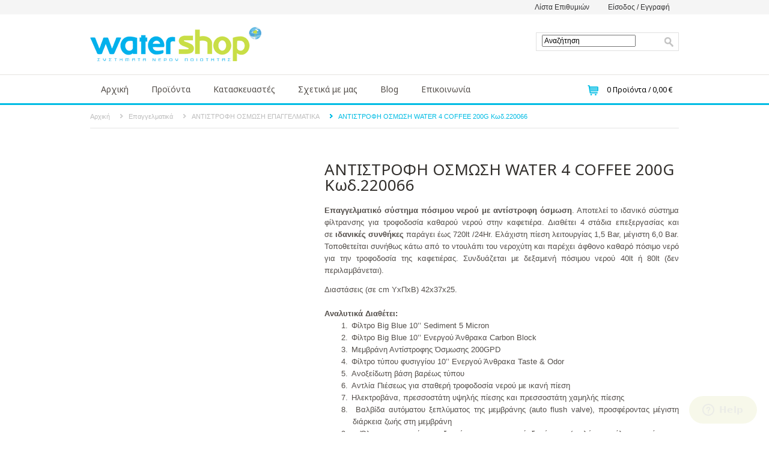

--- FILE ---
content_type: text/html; charset=utf-8
request_url: https://www.e-watershop.gr/product/antistrofi-osmosi-water-4-coffee-200g
body_size: 83171
content:

<!DOCTYPE html>
<html lang="el">
<head><title>
	Watershop - ΑΝΤΙΣΤΡΟΦΗ ΟΣΜΩΣΗ ΕΠΑΓΓΕΛΜΑΤΙΚΑ - ΑΝΤΙΣΤΡΟΦΗ ΟΣΜΩΣΗ WATER 4 COFFEE 200G
</title>

<!--CSS-->
<link id="MainStyle" rel="stylesheet" href="/css/styles.css?v=34" /><link href="https://ajax.googleapis.com/ajax/libs/jqueryui/1.8/themes/base/jquery-ui.css" rel="Stylesheet" type="text/css" />
<!--Google Webfont -->
<link href="https://fonts.googleapis.com/css?family=Noto+Sans:400,700&amp;subset=latin,greek" rel="stylesheet" type="text/css" />
<!--Javascript-->
<script src='https://www.google.com/recaptcha/api.js?hl=el'></script>
<script type="text/javascript" src="/js/jquery-1.7.2.min.js" ></script>
<script src="https://ajax.googleapis.com/ajax/libs/jqueryui/1.8/jquery-ui.min.js" type = "text/javascript"></script> 
<script type="text/javascript" src="/js/jquery.flexslider.js" ></script>
<script type="text/javascript" src="/js/jquery.easing.js"></script>
<script type="text/javascript" src="/js/jquery.jcarousel.js"></script>
<script type="text/javascript" src="/js/custom.js?v=15"></script>
<script type="text/javascript">
    (function (i, s, o, g, r, a, m) {
        i['GoogleAnalyticsObject'] = r; i[r] = i[r] || function () {
            (i[r].q = i[r].q || []).push(arguments)
        }, i[r].l = 1 * new Date(); a = s.createElement(o),
    m = s.getElementsByTagName(o)[0]; a.async = 1; a.src = g; m.parentNode.insertBefore(a, m)
    })(window, document, 'script', '//www.google-analytics.com/analytics.js', 'ga');
    ga('create', 'UA-31011083-1', 'auto');
    ga('send', 'pageview');
</script>
<!--Start of Zopim Live Chat Script-->
<script type="text/javascript">
    window.$zopim || (function (d, s) {
        var z = $zopim = function (c) { z._.push(c) }, $ = z.s =
d.createElement(s), e = d.getElementsByTagName(s)[0]; z.set = function (o) {
    z.set.
_.push(o)
}; z._ = []; z.set._ = []; $.async = !0; $.setAttribute("charset", "utf-8");
        $.src = "//v2.zopim.com/?1HJfGBd31LYRmf5rYSaAxwtcsSpIe5zh"; z.t = +new Date; $.
type = "text/javascript"; e.parentNode.insertBefore($, e)
    })(document, "script");
</script>
<!--End of Zopim Live Chat Script-->
<script type="text/javascript">
    function StartAutoComplete() {
        jQuery("#txtRealTimeSearch").autocomplete({        
            source: function (request, response) {
                $.ajax({
                    url: '/Service.asmx/GetProducts',
                    data: "{ 'prefix': '" + request.term.replace(/'/gi, "\\'") + "'}",
                    dataType: "json",
                    type: "POST",
                    contentType: "application/json; charset=utf-8",
                    success: function (data) {
                        response($.map(data.d, function (item) {
                            return {
                                label: item
                            }
                        }))
                    },
                    error: function (response) {
                        //alert(response.responseText);
                    },
                    failure: function (response) {
                        //alert(response.responseText);
                    }
                });
            },
            select: function (e, i) {
                $("#frmMaster").submit();
            },
            minLength: 1
        });
        
    }
</script>



<!--[if lt IE 9]>
    <script src="js/html5.js"></script>
<![endif]-->
<!-- mobile setting -->
<meta name="viewport" content="width=device-width, initial-scale=1, maximum-scale=5" /><meta http-equiv="Page-Enter" content="blendTrans(Duration=0)" /><meta http-equiv="Page-Exit" content="blendTrans(Duration=0)" /><meta id="cKeys" name="keywords" content="φιλτρα νερου,συστηματα φιλτρανσης,αντιστρoφη οσμωση, συστηματα επεξεργασιας νερου, καθαρισμος νερου, αποσκληρυντες,ενεργός άνθρακας, απολυμανση,ανταλλακτικα φιλτρα,φίλτρα βρύσης,αυτόματοι πωλητές νερου,αντιστροφη οσμωση ενυδρειου,ψύκτες" /><meta id="cDescr" name="description" content="Συστήματα επεξεργασίας και παραγωγής πόσιμου νερού,φίλτρα νερού, αντίστρoφη όσμωση, αποσκληρυντές,φίλτρα κεντρικής παροχής" /></head>
<body onload="StartAutoComplete()">

<!-- Google Tag Manager -->
<noscript><iframe src="//www.googletagmanager.com/ns.html?id=GTM-NPH2XD"
height="0" width="0" style="display:none;visibility:hidden" title="Google Tag"></iframe></noscript>
<!--
<script>    (function (w, d, s, l, i) {
        w[l] = w[l] || []; w[l].push({ 'gtm.start':
new Date().getTime(), event: 'gtm.js'
        }); var f = d.getElementsByTagName(s)[0],
j = d.createElement(s), dl = l != 'dataLayer' ? '&l=' + l : ''; j.async = true; j.src =
'//www.googletagmanager.com/gtm.js?id=' + i + dl; f.parentNode.insertBefore(j, f);
    })(window, document, 'script', 'dataLayer', 'GTM-NPH2XD');</script>
-->
<!-- End Google Tag Manager -->


    <form method="post" action="./antistrofi-osmosi-water-4-coffee-200g" id="frmMaster">
<div class="aspNetHidden">
<input type="hidden" name="__EVENTTARGET" id="__EVENTTARGET" value="" />
<input type="hidden" name="__EVENTARGUMENT" id="__EVENTARGUMENT" value="" />
<input type="hidden" name="__LASTFOCUS" id="__LASTFOCUS" value="" />
<input type="hidden" name="__VIEWSTATE" id="__VIEWSTATE" value="/wEPDwULLTE4NzcyNDg1NzMPZBYCZg9kFgQCAQ9kFgYCAw8WAh4EaHJlZgUUL2Nzcy9zdHlsZXMuY3NzP3Y9MzRkAgsPFgIeB2NvbnRlbnQFugPPhs65zrvPhM+BzrEgzr3Otc+Bzr/PhSzPg8+Fz4PPhM63zrzOsc+EzrEgz4bOuc67z4TPgc6xzr3Pg863z4IszrHOvc+EzrnPg8+Ez4Fvz4bOtyDOv8+DzrzPic+DzrcsIM+Dz4XPg8+EzrfOvM6xz4TOsSDOtc+AzrXOvs61z4HOs86xz4POuc6xz4Igzr3Otc+Bzr/PhSwgzrrOsc64zrHPgc65z4POvM6/z4Igzr3Otc+Bzr/PhSwgzrHPgM6/z4POus67zrfPgc+Fzr3PhM61z4IszrXOvc61z4HOs8+Mz4IgzqzOvc64z4HOsc66zrHPgiwgzrHPgM6/zrvPhc68zrHOvc+DzrcszrHOvc+EzrHOu867zrHOus+EzrnOus6xIM+GzrnOu8+Ez4HOsSzPhs6vzrvPhM+BzrEgzrLPgc+Nz4POt8+CLM6xz4XPhM+MzrzOsc+Ezr/OuSDPgM+JzrvOt8+Ezq3PgiDOvc61z4HOv8+FLM6xzr3PhM65z4PPhM+Bzr/Phs63IM6/z4POvM+Jz4POtyDOtc69z4XOtM+BzrXOuc6/z4Usz4jPjc66z4TOtc+CZAIMDxYCHwEF5AHOo8+Fz4PPhM6uzrzOsc+EzrEgzrXPgM61zr7Otc+BzrPOsc+Dzq/Osc+CIM66zrHOuSDPgM6xz4HOsc6zz4nOs86uz4Igz4DPjM+DzrnOvM6/z4Ugzr3Otc+Bzr/PjSzPhs6vzrvPhM+BzrEgzr3Otc+Bzr/PjSwgzrHOvc+Ezq/Pg8+Ez4Fvz4bOtyDPjM+DzrzPic+DzrcsIM6xz4DOv8+DzrrOu863z4HPhc69z4TOrc+CLM+Gzq/Ou8+Ez4HOsSDOus61zr3PhM+BzrnOus6uz4Igz4DOsc+Bzr/Ph86uz4JkAgMPZBYaAgEPFgIeBFRleHQFigE8bGk+PGEgaHJlZj0iL3doaXNobGlzdC8iPs6bzq/Pg8+EzrEgzpXPgM65zrjPhc68zrnPjs69PC9hPjwvbGk+PGxpPjxhIGhyZWY9Ii9sb2dpbnJlZ2lzdGVyLmFzcHgiPs6Vzq/Pg86/[base64]/PjS4uLmVnEAUMzpHPgc+HzrnOus6uBQYvaG9tZS9nEAUQzqDPgc6/z4rPjM69z4TOsWVnEAURIC0gzp/Ouc66zrnOsc66zqwFEy9jYXRlZ29yaWVzL29pa2lha2FnEAU1IC0gLSDOkc6dzqTOmc6jzqTOoc6fzqbOlyDOn86jzpzOqc6jzpcgzp/[base64]/Ops6XIM6fzqPOnM6pzqPOlyDOlc6gzpHOk86TzpXOm86czpHOpM6ZzprOkQUpL3Byb2R1Y3RzL2FudGlzdHJvZmktb3Ntb3NpLWVwYWdnZWxtYXRpa2FnEAUfIC0gLSDOkc6gzp/Oo86azpvOl86hzqXOnc6kzpXOowUXL3Byb2R1Y3RzL2Fwb3NrbGlyeW50ZXNnEAUmIC0gLSDOkc6lzqTOn86czpHOpM6fzpkgzqDOqc6bzpfOpM6VzqMFGy9wcm9kdWN0cy9heXRvbWF0b2ktcG9saXRlc2cQBTEgLSAtIM6Uzp/[base64]/Ols6fzp0FDi9wcm9kdWN0cy9vem9uZxAFPiAtIC0gzqDOoc6fzqPOpM6RzqPOmc6RIM6azpHOmSDOlc6bzpXOk86nzp/OoyDOlM6ZzpHOoc6hzp/[base64]/Ouc6/zrkgzrXOr868zrHPg8+EzrUFFi9jb21wYW55L3BvaW9pLWVpbWFzdGVnEAUZIC0gzqDOuc+Dz4TOv8+Azr/[base64]/zrTOv865IM+Gzq/Ou8+Ez4HOsc69z4POt8+CBRkvYmxvZy9tZXRob2RvaS1maWx0cmFuc2lzZxAFHSAtIM6dzrXPgc+MIM66zrHOuSDOpc6zzrXOr86xBRMvYmxvZy9uZXJvLWtlLXlnZWlhZxAFJyAtIM6dzrXPgc+MIM66zrHOuSDOtc+AzrnPh861zq/Pgc63z4POtwUYL2Jsb2cvbmVyby1rZS1lcGl4ZWlyaXNpZxAFJyAtIM6dzrXPgc+MIM66zrHOuSDOoM61z4HOuc6yzqzOu867zr/OvQUYL2Jsb2cvbmVyby1rZS1wZXJpdmFsbG9uZxAFFSAtIM6gzrXOuc+BzqzOvM6xz4TOsQUPL2Jsb2cvcGVpcmFtYXRhZxAFFSAtIM6kzrEgzp3Orc6xIM68zrHPggUQL2Jsb2cvdGEtbmVhLW1hc2cQBRbOlc+AzrnOus6/[base64]/[base64]/zrnOv865IM61zq/OvM6xz4PPhM61PC9hPjwvbGk+PGxpPjxhIGhyZWY9Ii9jb21wYW55L3Bpc3RvcG9paXNpIj7OoM65z4PPhM6/z4DOv86vzrfPg863PC9hPjwvbGk+PGxpPjxhIGhyZWY9Ii9jb21wYW55L2VnZ3lpc2VpcyI+zpXOs86zz4XOrs+DzrXOuc+CPC9hPjwvbGk+PGxpPjxhIGhyZWY9Ii9jb21wYW55L3N5bmVyZ2FzdGVpdGUtbWF6aS1tYXMiPs6jz4XOvc61z4HOs86xz4PPhM61zq/[base64]/OuSDPhs6vzrvPhM+BzrHOvc+DzrfPgjwvYT48L2xpPjxsaT48YSBocmVmPSIvYmxvZy9uZXJvLWtlLXlnZWlhIj7Onc61z4HPjCDOus6xzrkgzqXOs861zq/OsTwvYT48L2xpPjxsaT48YSBocmVmPSIvYmxvZy9uZXJvLWtlLWVwaXhlaXJpc2kiPs6dzrXPgc+MIM66zrHOuSDOtc+AzrnPh861zq/Pgc63z4POtzwvYT48L2xpPjxsaT48YSBocmVmPSIvYmxvZy9uZXJvLWtlLXBlcml2YWxsb24iPs6dzrXPgc+MIM66zrHOuSDOoM61z4HOuc6yzqzOu867zr/[base64]/[base64]/Ops6XIM6fzqPOnM6pzqPOlyDOlc6gzpHOk86TzpXOm86czpHOpM6ZzprOkTwvYT5kAgUPFgIfAgWAATxhIGhyZWY9Ii9wcm9kdWN0L2FudGlzdHJvZmktb3Ntb3NpLXdhdGVyLTQtY29mZmVlLTIwMGciPs6Rzp3OpM6ZzqPOpM6hzp/Ops6XIM6fzqPOnM6pzqPOlyBXQVRFUiA0IENPRkZFRSAyMDBHIM6az4nOtC4yMjAwNjY8L2E+ZAIHDxYCHwIFbDxkaXYgY2xhc3M9InByb2R1Y3RfbGVmdGNvbCI+IDxpbWcgc3JjPSIvYWRtaW4vcGhvdG9zL2xhcmdlLzIyMDA2Ni5qcGc/[base64]/z4Ugzr3Otc+Bzr/PjSDOvM61DQrOsc69z4TOr8+Dz4TPgc6/[base64]/OtM6/z4POr86xIM66zrHOuM6xz4HOv8+NIM69zrXPgc6/[base64]/Otc+DzrcNCs67zrXOuc+Ezr/Phc+BzrPOr86xz4IgMSw1IEJhciwgzrzOrc6zzrnPg8+EzrcgNiwwIEJhci4gzqTOv8+Azr/OuM61z4TOtc6vz4TOsc65IM+Dz4XOvc6uzrjPic+CIM66zqzPhM+JIM6xz4DPjCDPhM6/IM69z4TOv8+FzrvOrM+AzrkNCs+Ezr/PhSDOvc61z4HOv8+Hz43PhM63IM66zrHOuSDPgM6xz4HOrc+HzrXOuSDOrM+GzrjOv869zr8gzrrOsc64zrHPgc+MIM+Az4zPg865zrzOvyDOvc61z4HPjCDOs865zrEgz4TOt869IM+Ez4HOv8+Gzr/OtM6/z4POr86xIM+EzrfPgg0KzrrOsc+GzrXPhM65zq3Pgc6xz4IuIM6jz4XOvc60z4XOrM62zrXPhM6xzrkgzrzOtSDOtM61zr7Osc68zrXOvc6uIM+Az4zPg865zrzOv8+FIM69zrXPgc6/[base64]/[base64]/[base64]/Ou8+Ez4HOvyDPhM+Nz4DOv8+FIM+Gz4XPg865zrPOs86vzr/PhSAxMOKAmeKAmSDOlc69zrXPgc6zzr/[base64]/OsSDOoM65zq3Pg861z4nPgiDOs865zrEgz4PPhM6xzrjOtc+Bzq4gz4TPgc6/z4bOv860zr/Pg86vzrEgzr3Otc+Bzr/[base64]/zrLOrM69zrEsIM+Az4HOtc+Dz4POv8+Dz4TOrM+Ezrcgz4XPiM63zrvOrs+CIM+Azq/Otc+DzrfPgiDOus6xzrkgz4DPgc61z4PPg86/[base64]/OtM6xIM6xz4XPhM+MzrzOsc+Ezr/PhSDOvs61z4DOu8+NzrzOsc+Ezr/PgiDPhM63z4IgzrzOtc68zrLPgc6szr3Ot8+CIChhdXRvIGZsdXNoIHZhbHZlKSwgz4DPgc6/[base64]/z4UgKM+Dz4nOu86uzr3Otc+CLCDPg86tzrvOsSDOsc+Azr/Ph86tz4TOtc+Fz4POt8+CIM+Dz43Ovc60zrXPg868zr8sIM6yzqzOvc6xIM+AzrHPgc6/[base64]/z4XPgc6zzq/Osc+CICZhbXA7IM61zrPOs8+NzrfPg863IM+Azr/[base64]/[base64]/IM+Ez43PgM6/z4Ugz4bPhc+DzrnOs86zzq/Ov8+FIDEw4oCZ4oCZIM6VzrzPgM67zr/Phc+EzrnPg868zr/[base64]/Osc+CIM6zzrnOsSDPhM63zr0gz4HPjc64zrzOuc+Dzrcgz4TOt8+CIM6xzrPPic6zzrnOvM+Mz4TOt8+EzrHPgiwgz4TOt8+CIM+DzrrOu863z4HPjM+EzrfPhM6xz4IgzrrOsc65IM+Ezr/[base64]/z4UgzrnPh869zr/Pg8+Ezr/Ouc+HzrXOr8+Jzr0gKM66z4zPg8+Ezr/PgiDOsc69z4TOsc67zrvOsc66z4TOuc66zr/PjSAxNywyNCZldXJvOyArzqbOoM6RKSDOms6szrjOtSAxMC4wMDAgzrvOr8+Ez4HOsSDOsc67zrvOsc6zzq4gz4DPgc6/z4bOr867z4TPgc+Jzr0gz4PPhc+Dz4TOrs68zrHPhM6/z4IgKM66z4zPg8+Ezr/PgiDOsc69z4TOsc67zrvOsc66z4TOuc66z47OvSAyNSw4NiZldXJvOyArzqbOoM6RKSDOlyDOvM61zrzOss+BzqzOvc63IM6xzr3PhM6vz4PPhM+Bzr/Phs63z4Igz4zPg868z4nPg863z4IgzrHOvc+EzrnOus6xzrjOr8+Dz4TOsc+EzrHOuSDPjM+EzrHOvSDOus+Bzq/Ovc61z4TOsc65IM6xz4DOsc+BzrHOr8+EzrfPhM6/LCDOsc69zrHOu8+MzrPPic+CIM+EzrfPgiDOsc+Az4zOtM6/z4POt8+CIM+Ezr/PhSDPg8+Fz4PPhM6uzrzOsc+Ezr/[base64]/IM+Dz43Pg8+EzrfOvM6xIM+Dz4XOvc60z4XOsc+DzrzOrc69zr8gzrzOtSDPhM63zr0gzrrOsc+EzqzOu867zrfOu863IM60zrXOvs6xzrzOtc69zq4gzrHPgM6/[base64]/Ou8+Ez4HPic69IM61zq/Ovc6xzrkgzrrOsc64zrHPgc6sIM61zr3OtM61zrnOus+EzrnOus+Mz4IsIM66zrHOuSDOsc69zrHOu8+MzrPPic+CIM+EzrfPgiDPgM6/zrnPjM+EzrfPhM6xz4Igz4TOv8+FIM61zrnPg861z4HPh8+MzrzOtc69zr/[base64]/Pg864zq7Ous63IM+Dz4TOt869IM67zq/[base64]/z4bOr867z4TPgc6/IM+Azr/Ou8+Fz4DPgc6/z4DPhc67zrXOvc6vzr/PhSAgQmlnIEJsdWUgU2VkaW1lbnQgRmlsdGVyICDOs865zrEgzrHPhs6xzq/Pgc61z4POtyDOsc65z4nPgc6/z43OvM61zr3Pic69IM+Dz4nOvM6xz4TOuc60zq/[base64]/[base64]/[base64]/[base64]/[base64]/[base64]/PhSDPhs+Fz4POuc6zzrPOr86/z4UgzrXOvc61z4HOs86/[base64]/Ou8+Ez4HOvyDOlc68z4DOu86/z4XPhM65z4POvM6/z40gzqTPjc+Azr/PhSDOps+Fz4POuc6zzrPOr86/z4UgSW4gTGluZSBNaW5lcmFsaXppbmcgRmlsdGVyPC9zbWFsbD48L2Rpdj48ZGl2IGNsYXNzPSJwcmljZV9pbmZvIj48YSBvbmNsaWNrPSJyZXR1cm4gdG9XaGlzaExpc3QoMTEyMCx0aGlzKSIgaHJlZj0iIj4rIM6bzq/[base64]/[base64]/dD0xMzE0NTQ1MjczNjkzNjUxNzMiLz48L2E+PGRpdiBjbGFzcz0icHJvZHVjdF9pbmZvIj48aDM+PGEgaHJlZj0iL3Byb2R1Y3QvZG9zb21ldHJpa2ktYW50bGlhLW1vY3JvZG9zLW1lMWMiPs6Uzp/[base64]/OvM61z4TPgc65zrrOriDOsc69z4TOu86vzrEsIMKgz4HPhc64zrzOr862zrXOuSDOsc+Fz4TPjM68zrHPhM6xIM+EzrfOvSDPgM6/z4PPjM+EzrfPhM6xIM6xzr3PhM65zrrOsc64zrHOu86xPC9zbWFsbD48L2Rpdj48ZGl2IGNsYXNzPSJwcmljZV9pbmZvIj48YSBvbmNsaWNrPSJyZXR1cm4gdG9XaGlzaExpc3QoMjgwNSx0aGlzKSIgaHJlZj0iIj4rIM6bzq/[base64]/zrnOv865IM61zq/OvM6xz4PPhM61PC9hPjwvbGk+PGxpPjxhIGhyZWY9Ii9jb21wYW55L3Bpc3RvcG9paXNpIj7OoM65z4PPhM6/z4DOv86vzrfPg863PC9hPjwvbGk+PGxpPjxhIGhyZWY9Ii9jb21wYW55L2VnZ3lpc2VpcyI+zpXOs86zz4XOrs+DzrXOuc+CPC9hPjwvbGk+PGxpPjxhIGhyZWY9Ii9jb21wYW55L3N5bmVyZ2FzdGVpdGUtbWF6aS1tYXMiPs6jz4XOvc61z4HOs86xz4PPhM61zq/[base64]/Ouc69z4nOvc6vzrE8L2E+PC9saT5kAg8PFgIfAgX8AzxsaT48YSBocmVmPSIvY29tcGFueS9vcm9pLXhyaXNpcyI+zozPgc6/[base64]/OtM6xIM+Dz4XPg866zrXPhc6xz4POr86xz4IgJiDOsc+Azr/Pg8+Ezr/Ou86uz4I8L2E+PC9saT48bGk+PGEgaHJlZj0iL2NvbXBhbnkvYXNmYWxlaWEtYWdvcm9uIj7Okc+Dz4bOrM67zrXOuc6xIM6RzrPOv8+Bz47OvTwvYT48L2xpPjxsaT48YSBocmVmPSIvY29tcGFueS9wb2xpdGlraS1lcGlzdHJvZm9uIj7OoM6/zrvOuc+EzrnOus6uIM61z4DOuc+Dz4TPgc6/[base64]/Ou8+Ez4HOsc69z4POt8+CICYgzrHPgM6/[base64]/OpTwvYT48L2xpPjxsaT48YSBocmVmPSIvYXJ0aWNsZS9hbnRvc3Ryb2ZpLW9zbW9zaSI+zpHOnc6kzpnOo86kzqHOn86mzpcgzp/Oo86czqnOo86XIM6XIM6azpHOm86lzqTOlc6hzpcgzqTOlc6nzp3On86bzp/Ok86ZzpEgzpPOmc6RIM6kzpfOnSDOoM6RzqHOkc6TzqnOk86XIM6gzp/Oo86ZzpzOn86lIM6dzpXOoc6fzqU8L2E+PC9saT48bGk+PGEgaHJlZj0iL2FydGljbGUvYWdvcmEtaS1taXN0aG9zaS1zeXN0aW1hdG9zLWFudGlzdHJvZmlzLW9zbW9zaXMtMjAyMiI+zpHOs86/z4HOrCDOtyDOnM6vz4POuM+Jz4POtyDPg8+Fz4PPhM6uzrzOsc+Ezr/PgiDOsc69z4TOr8+Dz4TPgc6/z4bOt8+CIM+Mz4POvM+Jz4POt8+CIDIwMjI8L2E+PC9saT48bGk+PGEgaHJlZj0iL2FydGljbGUvcHJvc2ZvcmVzLWFwby10by13YXRlcnNob3AtMjAyMiI+zqDPgc6/z4PPhs6/z4HOrc+CIM6xz4DPjCDPhM6/IFdhdGVyc2hvcCAyMDIyPC9hPjwvbGk+PGxpPjxhIGhyZWY9Ii9hcnRpY2xlL2ktd2F0ZXJzaG9wLWRlbi1zdGFtYXRhLW5hLWtlbm90b21laSI+zpcgV2F0ZXJzaG9wIM60zrXOvSDPg8+EzrHOvM6xz4TOrCDOvc6xIM66zrHOuc69zr/PhM6/[base64]/PgiA4NDEwMGRkCeY37Q8wGGMrqppIdwzGszu+Gsr14O/n7p0E2qHNm/E=" />
</div>

<script type="text/javascript">
//<![CDATA[
var theForm = document.forms['frmMaster'];
if (!theForm) {
    theForm = document.frmMaster;
}
function __doPostBack(eventTarget, eventArgument) {
    if (!theForm.onsubmit || (theForm.onsubmit() != false)) {
        theForm.__EVENTTARGET.value = eventTarget;
        theForm.__EVENTARGUMENT.value = eventArgument;
        theForm.submit();
    }
}
//]]>
</script>


<div class="aspNetHidden">

	<input type="hidden" name="__VIEWSTATEGENERATOR" id="__VIEWSTATEGENERATOR" value="C0955CA4" />
	<input type="hidden" name="__EVENTVALIDATION" id="__EVENTVALIDATION" value="/wEdADYPN3q3MmhG8rPQC6GI7wVi01lFF+VdJ0c8yPAmN0537axD/RKUOj018vuKwsR11LtfvgwP+mzKJHdAmmYjjHl5pBUlAp4oaXNopOGIb7Z/Ctc8DL+Uxf5AX2+lzzINpAR715iscDvTHa17Fja/VGZP8Vs6TcFZ8+vDglb1jWX+gNnmecYzibvsWaJC+KmJgFmxBnrvIBICPtx2CFIVAacjSmKqO14WTdnPx7e1nXB/h5mmpg09iYcF92lt2+6GJHwzYYwg26zQCdc+Q+uYx7Z0d2rShBDlLMKdaELFn+whdr2ElJbsIP+zOmVtzygpXKSSpov9DtskzgnWCWnaBHztQVVi+pAMsVGDO/M9bKku90WCIq2+y7W9XgIRSfe7jtReHkzKP4y0rAskXBmJqr+hNVeif52/qlCSnETkdbRpmvMyKDxxRi5VujFkFa8L0MpHbFLH99AOkgFRDGRdxg5PkQYoZgRFTJrBjPv+dCqdDkzpANvr2SDg28FtPw4sl7OjLE5uT5QRmyYG0jBk6JwCLv1wuiN8b3MITJ3US5S1Yvrpigtc6HkqJb0611NhnjMZjve0mlYF1PuS/eC+67u4Znu4qB0hwunKyfV7OXjblFfrINMqM7NJadPm5ByzhLt5d/tBZpUVGb/[base64]/CEDyThdU7woOMU3wxrUkCaaLosM4z7tjGwzpd2MPL/toAqJRBghsKvHgJNjdG9dHb+QfC8XFJ8SVupl8kZJGDhrWsJosqbbXAEluO6VnvHYCXBrX12IyKuTudGDtyqaxEbA==" />
</div>    
    <div class="wrapper">
    <div class="header_container">
        <!--Header Starts-->
        <header>
            <div class="top_bar clear">                
                <!--Top Links Starts-->
                <ul class="top_links" id="toplinks">
                    <li><a href="/whishlist/">Λίστα Επιθυμιών</a></li><li><a href="/loginregister.aspx">Είσοδος / Εγγραφή</a></li>                
                </ul>
                <!--Top Links Ends-->
            </div>
            <!--Logo Starts-->
            <div class="logo"> <a href="/"><img src="/images/logo.png" alt="Watershop logo" /></a> </div>
            <!--Logo Ends-->
            <!--Responsive NAV-->            
            <div class="responsive-nav" style="display:none;">
            <label for="MenuResponsive" style="visibility:hidden">.</label>
            <select name="ctl00$MenuResponsive" onchange="javascript:setTimeout(&#39;__doPostBack(\&#39;ctl00$MenuResponsive\&#39;,\&#39;\&#39;)&#39;, 0)" id="MenuResponsive">
	<option selected="selected" value="">Μενού...</option>
	<option value="/home/">Αρχική</option>
	<option value="">Προϊόντα</option>
	<option value="/categories/oikiaka"> - Οικιακά</option>
	<option value="/products/antistrofi-osmosi-oikiaka"> - - ΑΝΤΙΣΤΡΟΦΗ ΟΣΜΩΣΗ ΟΙΚΙΑΚΑ</option>
	<option value="/products/exoikonomisi-nerou"> - - ΕΞΟΙΚΟΝΟΜΗΣΗ ΝΕΡΟΥ</option>
	<option value="/products/systimata-apolymansis-ke-lyxnies-uv"> - - ΣΥΣΤΗΜΑΤΑ ΑΠΟΛΥΜΑΝΣΗΣ ΚΑΙ ΛΥΧΝΙΕΣ UV</option>
	<option value="/products/filtra-ano-pagkou"> - - ΦΙΛΤΡΑ ΑΝΩ ΠΑΓΚΟΥ</option>
	<option value="/products/filtra-vrysis-amesis-rois"> - - ΦΙΛΤΡΑ ΒΡΥΣΗΣ ΑΜΕΣΗΣ ΡΟΗΣ</option>
	<option value="/products/filtra-kato-pagkou"> - - ΦΙΛΤΡΑ ΚΑΤΩ ΠΑΓΚΟΥ</option>
	<option value="/products/filtra-kentrikis-paroxis"> - - ΦΙΛΤΡΑ ΚΕΝΤΡΙΚΗΣ ΠΑΡΟΧΗΣ</option>
	<option value="/products/psyktes-nerou"> - - ΨΥΚΤΕΣ ΝΕΡΟΥ</option>
	<option value="/categories/epaggelmatika"> - Επαγγελματικά</option>
	<option value="/products/antistrofi-osmosi-epaggelmatika"> - - ΑΝΤΙΣΤΡΟΦΗ ΟΣΜΩΣΗ ΕΠΑΓΓΕΛΜΑΤΙΚΑ</option>
	<option value="/products/aposkliryntes"> - - ΑΠΟΣΚΛΗΡΥΝΤΕΣ</option>
	<option value="/products/aytomatoi-polites"> - - ΑΥΤΟΜΑΤΟΙ ΠΩΛΗΤΕΣ</option>
	<option value="/products/doxeia-dexamenes-nerou"> - - ΔΟΧΕΙΑ - ΔΕΞΑΜΕΝΕΣ ΝΕΡΟΥ</option>
	<option value="/products/ergaleia-ke-organa-metriseon"> - - ΕΡΓΑΛΕΙΑ ΚΑΙ ΟΡΓΑΝΑ ΜΕΤΡΗΣΕΩΝ</option>
	<option value="/products/ozon"> - - ΟΖΟΝ</option>
	<option value="/products/prostasia-ke-elegxos-diarroon"> - - ΠΡΟΣΤΑΣΙΑ ΚΑΙ ΕΛΕΓΧΟΣ ΔΙΑΡΡΟΩΝ</option>
	<option value="/products/syskeyasmeno-filtrarismeno-nero"> - - ΣΥΣΚΕΥΑΣΜΕΝΟ ΦΙΛΤΡΑΡΙΣΜΕΝΟ ΝΕΡΟ</option>
	<option value="/products/filtra-mixanon-kafe"> - - ΦΙΛΤΡΑ ΜΗΧΑΝΩΝ ΚΑΦΕ</option>
	<option value="/products/ximika-ylika-filtransis"> - - ΧΗΜΙΚΑ - ΥΛΙΚΑ ΦΙΛΤΡΑΝΣΗΣ</option>
	<option value="/categories/antallaktika"> - Ανταλλακτικά</option>
	<option value="/products/antallaktika-filtra"> - - ΑΝΤΑΛΛΑΚΤΙΚΑ ΦΙΛΤΡΑ</option>
	<option value="/products/antlies-piestika"> - - ΑΝΤΛΙΕΣ ΠΙΕΣΤΙΚΑ</option>
	<option value="/products/exartimata-antallaktika"> - - ΕΞΑΡΤΗΜΑΤΑ ΑΝΤΑΛΛΑΚΤΙΚΑ</option>
	<option value="/products/prosfores"> - - ΠΡΟΣΦΟΡΕΣ</option>
	<option value="">Κατασκευαστές</option>
	<option value="/manufacturers/watershop"> - WATERSHOP</option>
	<option value="/manufacturers/bluefilters"> - BLUEFILTERS</option>
	<option value="/manufacturers/cintropur"> - CINTROPUR</option>
	<option value="/manufacturers/dalco"> - DALCO</option>
	<option value="/manufacturers/dcc"> - DCC</option>
	<option value="/manufacturers/fitaqua"> - FITAQUA</option>
	<option value="/manufacturers/fluid-o-tech"> - FLUID O TECH</option>
	<option value="/manufacturers/hanna"> - HANNA</option>
	<option value="/manufacturers/higeen"> - HIGEEN</option>
	<option value="/manufacturers/kinetico"> - KINETICO</option>
	<option value="/manufacturers/waterking"> - WATERKING</option>
	<option value="/manufacturers/watershop"> - WATERSHOP</option>
	<option value="">Σχετικά με μας</option>
	<option value="/company/poioi-eimaste"> - Ποιοι είμαστε</option>
	<option value="/company/pistopoiisi"> - Πιστοποίηση</option>
	<option value="/company/eggyiseis"> - Εγγυήσεις</option>
	<option value="/company/synergasteite-mazi-mas"> - Συνεργαστείτε μαζί μας</option>
	<option value="/company/synergazomena-katastimata"> - Συνεργαζόμενα καταστήματα</option>
	<option value="/company/sxolia-pelaton"> - Σχόλια πελατών</option>
	<option value="/company/ta-erga-mas"> - Τα έργα μας</option>
	<option value="/blog/">Blog</option>
	<option value="/blog/methodoi-filtransis"> - Μέθοδοι φίλτρανσης</option>
	<option value="/blog/nero-ke-ygeia"> - Νερό και Υγεία</option>
	<option value="/blog/nero-ke-epixeirisi"> - Νερό και επιχείρηση</option>
	<option value="/blog/nero-ke-perivallon"> - Νερό και Περιβάλλον</option>
	<option value="/blog/peiramata"> - Πειράματα</option>
	<option value="/blog/ta-nea-mas"> - Τα Νέα μας</option>
	<option value="/contactus">Επικοινωνία</option>

</select>                       
            </div>
            <!--Responsive NAV-->
            <!--Search Starts-->
            <div class="header_search">
                <div class="form-search">
                <label for="txtRealTimeSearch" style="visibility:hidden">.</label>                
                    <input id="txtRealTimeSearch" type="text" name="txtRealTimeSearch" maxlength="50" value="" class="input-text" autocomplete="off" placeholder="Αναζήτηση" />                    
                    <button type="submit" title="Search" name="Search" value="Search"></button>
                </div>
            </div>
            <!--Search Ends-->
        </header>
        <!--Header Ends-->
    </div>
    <div class="navigation_container">
        <!--Navigation Starts-->
        <nav>        
        <ul class="primary_nav"><li ><a href="/">Αρχική</a><li><a href="#">Προϊόντα</a><ul class="sub_menu"><li><ul><li><a href="/categories/oikiaka">Οικιακά</a></li><li><a href="/categories/epaggelmatika">Επαγγελματικά</a></li><li><a href="/categories/antallaktika">Ανταλλακτικά</a></li></ul></li></ul></li><li><a href="#">Κατασκευαστές</a><ul class="sub_menu"><li><ul><li><a href="/manufacturers/watershop">WATERSHOP</a></li><li><a href="/manufacturers/bluefilters">BLUEFILTERS</a></li><li><a href="/manufacturers/cintropur">CINTROPUR</a></li><li><a href="/manufacturers/dalco">DALCO</a></li><li><a href="/manufacturers/dcc">DCC</a></li><li><a href="/manufacturers/fitaqua">FITAQUA</a></li><li><a href="/manufacturers/fluid-o-tech">FLUID O TECH</a></li><li><a href="/manufacturers/hanna">HANNA</a></li><li><a href="/manufacturers/higeen">HIGEEN</a></li><li><a href="/manufacturers/kinetico">KINETICO</a></li><li><a href="/manufacturers/waterking">WATERKING</a></li><li><a href="/manufacturers/watershop">WATERSHOP</a></li></ul></li></ul></li><li><a href="#">Σχετικά με μας</a><ul class="sub_menu2"><li><ul><li><a href="/company/poioi-eimaste">Ποιοι είμαστε</a></li><li><a href="/company/pistopoiisi">Πιστοποίηση</a></li><li><a href="/company/eggyiseis">Εγγυήσεις</a></li><li><a href="/company/synergasteite-mazi-mas">Συνεργαστείτε μαζί μας</a></li><li><a href="/company/synergazomena-katastimata">Συνεργαζόμενα καταστήματα</a></li><li><a href="/company/sxolia-pelaton">Σχόλια πελατών</a></li><li><a href="/company/ta-erga-mas">Τα έργα μας</a></li></ul></li></ul></li><li><a href="/blog/">Blog</a><ul class="sub_menu3"><li><ul><li><a href="/blog/methodoi-filtransis">Μέθοδοι φίλτρανσης</a></li><li><a href="/blog/nero-ke-ygeia">Νερό και Υγεία</a></li><li><a href="/blog/nero-ke-epixeirisi">Νερό και επιχείρηση</a></li><li><a href="/blog/nero-ke-perivallon">Νερό και Περιβάλλον</a></li><li><a href="/blog/peiramata">Πειράματα</a></li><li><a href="/blog/ta-nea-mas">Τα Νέα μας</a></li></ul></li></ul></li><li><a href="/contactus">Επικοινωνία</a></li></ul>                 
            <div class="minicart">
                <span id="lblBasket"><span class="item"><em>0</em> Προϊόντα /</span> <span class="price"><em>0,00 €</em></span></span>                
            </div>
        </nav>
        <!--Navigation Ends-->
    </div>
    <div class="section_container">
        <!--Mid Section Starts-->
        <section>            
        
    <ul class="breadcrumb">

      <li><a href="/">Αρχική</a></li>
      <li><a href="/categories/epaggelmatika">Επαγγελματικά</a></li>
      <li><a href="/products/antistrofi-osmosi-epaggelmatika/1/0">ΑΝΤΙΣΤΡΟΦΗ ΟΣΜΩΣΗ ΕΠΑΓΓΕΛΜΑΤΙΚΑ</a></li>
      <li class="active"><a href="/product/antistrofi-osmosi-water-4-coffee-200g">ΑΝΤΙΣΤΡΟΦΗ ΟΣΜΩΣΗ WATER 4 COFFEE 200G Κωδ.220066</a></li>
    </ul>
    <!--PRODUCT DETAIL STARTS-->
    <div id="product_detail"> 
      <!--Product Left Starts-->
      <div class="product_leftcol"> <img src="/admin/photos/large/220066.jpg?t=131454527369365173" alt="" /></div>      
      <!--Product Left Ends--> 
      <!--Product Right Starts-->
      <div class="product_rightcol">
        <h1>ΑΝΤΙΣΤΡΟΦΗ ΟΣΜΩΣΗ WATER 4 COFFEE 200G Κωδ.220066</h1>
        
        <p class="short_dc"><p class="MsoNormal" style="margin-bottom:0cm;margin-bottom:.0001pt;text-align:
justify"><b><span style="font-size: 10pt; line-height: 115%; font-family: Arial, sans-serif;">Επαγγελματικό σύστημα πόσιμου νερού με
αντίστροφη όσμωση</span></b><span style="font-size: 10pt; line-height: 115%; font-family: Arial, sans-serif;">. Αποτελεί το ιδανικό σύστημα φίλτρανσης
για τροφοδοσία καθαρού νερού στην καφετιέρα. Διαθέτει 4 στάδια επεξεργασίας και
σε<b>&nbsp;ιδανικές συνθήκες</b>&nbsp;παράγει έως 720lt /24Hr. Ελάχιστη πίεση
λειτουργίας 1,5 Bar, μέγιστη 6,0 Bar. Τοποθετείται συνήθως κάτω από το ντουλάπι
του νεροχύτη και παρέχει άφθονο καθαρό πόσιμο νερό για την τροφοδοσία της
καφετιέρας. Συνδυάζεται με δεξαμενή πόσιμου νερού 40lt ή 80lt (δεν
περιλαμβάνεται).<o:p></o:p></span></p><div>&nbsp;</div>  <p style="margin-bottom:0cm;margin-bottom:.0001pt;text-align: justify"><span style="font-size: 10pt; line-height: 115%; font-family: Arial, sans-serif;">Διαστάσεις (σε cm ΥxΠxΒ) 42x37x25.</span></p>  <p style="margin-bottom:0cm;margin-bottom:.0001pt;text-align: justify">&nbsp;</p>  <p style="margin-bottom:0cm;margin-bottom:.0001pt;text-align: justify;line-height:150%"><b><span style="font-size: 10pt; line-height: 150%; font-family: Arial, sans-serif;">Αναλυτικά Διαθέτει:</span></b></p>  <p style="margin-top:0cm;margin-right:0cm; margin-bottom:0cm;margin-left:35.45pt;margin-bottom:.0001pt; text-align:justify;text-indent:-14.15pt;line-height:150%;"><span style="font-size: 10pt; line-height: 150%; font-family: Arial, sans-serif;">1.<span style="font-stretch: normal; font-size: 7pt; line-height: normal; font-family: 'Times New Roman';">&nbsp;&nbsp; </span></span><span style="font-size:10.0pt;line-height:150%; font-family:&quot;Arial&quot;,&quot;sans-serif&quot;;Times New Roman&quot;;">Φίλτρο</span><span style="font-size:10.0pt;line-height: 150%;font-family:&quot;Arial&quot;,&quot;sans-serif&quot;;Times New Roman&quot;;"> Big Blue 10’’ Sediment 5 Micron</span></p>  <p style="margin-top:0cm;margin-right:0cm; margin-bottom:0cm;margin-left:35.45pt;margin-bottom:.0001pt; text-align:justify;text-indent:-14.15pt;line-height:150%;"><span style="font-size: 10pt; line-height: 150%; font-family: Arial, sans-serif;">2.<span style="font-stretch: normal; font-size: 7pt; line-height: normal; font-family: 'Times New Roman';">&nbsp;&nbsp; </span></span><span style="font-size:10.0pt;line-height:150%; font-family:&quot;Arial&quot;,&quot;sans-serif&quot;;Times New Roman&quot;;">Φίλτρο</span><span style="font-size:10.0pt;line-height: 150%;font-family:&quot;Arial&quot;,&quot;sans-serif&quot;;Times New Roman&quot;;"> Big Blue 10’’ </span><span style="font-size:10.0pt;line-height:150%;font-family: &quot;Arial&quot;,&quot;sans-serif&quot;;Times New Roman&quot;;">Ενεργού</span> <span style="font-size:10.0pt; line-height:150%;font-family:&quot;Arial&quot;,&quot;sans-serif&quot;;Times New Roman&quot;;">Άνθρακα</span><span style="font-size:10.0pt; line-height:150%;font-family:&quot;Arial&quot;,&quot;sans-serif&quot;;Times New Roman&quot;;"> Carbon Block</span></p>  <p style="margin-top:0cm;margin-right:0cm; margin-bottom:0cm;margin-left:35.45pt;margin-bottom:.0001pt; text-align:justify;text-indent:-14.15pt;line-height:150%;"><span style="font-size: 10pt; line-height: 150%; font-family: Arial, sans-serif;">3.<span style="font-stretch: normal; font-size: 7pt; line-height: normal; font-family: 'Times New Roman';">&nbsp;&nbsp; </span></span><span style="font-size:10.0pt;line-height:150%; font-family:&quot;Arial&quot;,&quot;sans-serif&quot;;Times New Roman&quot;;">Μεμβράνη Αντίστροφης Όσμωσης 200GPD</span></p>  <p style="margin-top:0cm;margin-right:0cm; margin-bottom:0cm;margin-left:35.45pt;margin-bottom:.0001pt; text-align:justify;text-indent:-14.15pt;line-height:150%;"><span style="font-size: 10pt; line-height: 150%; font-family: Arial, sans-serif;">4.<span style="font-stretch: normal; font-size: 7pt; line-height: normal; font-family: 'Times New Roman';">&nbsp;&nbsp; </span></span><span style="font-size:10.0pt;line-height:150%; font-family:&quot;Arial&quot;,&quot;sans-serif&quot;;Times New Roman&quot;;">Φίλτρο τύπου φυσιγγίου 10’’ Ενεργού Άνθρακα Taste &amp; Odor</span></p>  <p style="margin-top:0cm;margin-right:0cm; margin-bottom:0cm;margin-left:35.45pt;margin-bottom:.0001pt; text-align:justify;text-indent:-14.15pt;line-height:150%;"><span style="font-size: 10pt; line-height: 150%; font-family: Arial, sans-serif;">5.<span style="font-stretch: normal; font-size: 7pt; line-height: normal; font-family: 'Times New Roman';">&nbsp;&nbsp; </span></span><span style="font-size:10.0pt;line-height:150%; font-family:&quot;Arial&quot;,&quot;sans-serif&quot;;Times New Roman&quot;;">Ανοξείδωτη βάση βαρέως τύπου</span></p>  <p style="margin-top:0cm;margin-right:0cm; margin-bottom:0cm;margin-left:35.45pt;margin-bottom:.0001pt; text-align:justify;text-indent:-14.15pt;line-height:150%;"><span style="font-size: 10pt; line-height: 150%; font-family: Arial, sans-serif;">6.<span style="font-stretch: normal; font-size: 7pt; line-height: normal; font-family: 'Times New Roman';">&nbsp;&nbsp; </span></span><span style="font-size:10.0pt;line-height:150%; font-family:&quot;Arial&quot;,&quot;sans-serif&quot;;Times New Roman&quot;;">Αντλία Πιέσεως για σταθερή τροφοδοσία νερού με ικανή πίεση </span></p>  <p style="margin-top:0cm;margin-right:0cm; margin-bottom:0cm;margin-left:35.45pt;margin-bottom:.0001pt; text-align:justify;text-indent:-14.15pt;line-height:150%;"><span style="font-size: 10pt; line-height: 150%; font-family: Arial, sans-serif;">7.<span style="font-stretch: normal; font-size: 7pt; line-height: normal; font-family: 'Times New Roman';">&nbsp;&nbsp; </span></span><span style="font-size:10.0pt;line-height:150%; font-family:&quot;Arial&quot;,&quot;sans-serif&quot;">Ηλεκτροβάνα, πρεσσοστάτη υψηλής πίεσης και πρεσσοστάτη χαμηλής πίεσης</span></p>  <p style="margin-top:0cm;margin-right:0cm; margin-bottom:0cm;margin-left:35.45pt;margin-bottom:.0001pt; text-align:justify;text-indent:-14.15pt;line-height:150%;"><span style="font-size: 10pt; line-height: 150%; font-family: Arial, sans-serif;">8.<span style="font-stretch: normal; font-size: 7pt; line-height: normal; font-family: 'Times New Roman';">&nbsp;&nbsp; </span></span><span style="font-size:10.0pt;line-height:150%; font-family:&quot;Arial&quot;,&quot;sans-serif&quot;">Βαλβίδα αυτόματου ξεπλύματος της μεμβράνης (auto flush valve), προσφέροντας μέγιστη διάρκεια ζωής στη μεμβράνη</span></p>  <p style="margin-top:0cm;margin-right:0cm; margin-bottom:0cm;margin-left:35.45pt;margin-bottom:.0001pt; text-align:justify;text-indent:-14.15pt;line-height:150%;"><span style="font-size: 10pt; line-height: 150%; font-family: Arial, sans-serif;">9.<span style="font-stretch: normal; font-size: 7pt; line-height: normal; font-family: 'Times New Roman';">&nbsp;&nbsp; </span></span><span style="font-size:10.0pt;line-height:150%; font-family:&quot;Arial&quot;,&quot;sans-serif&quot;;Times New Roman&quot;;">Όλα τα απαραίτητα εξαρτήματα για την σύνδεσή του (σωλήνες, σέλα αποχέτευσης σύνδεσμο, βάνα παροχής κλπ)</span></p>  <p style="margin-top:0cm;margin-right:0cm; margin-bottom:0cm;margin-left:35.45pt;margin-bottom:.0001pt; text-align:justify;text-indent:-14.15pt;line-height:150%;"><span style="font-size: 10pt; line-height: 150%; font-family: Arial, sans-serif;">10. </span><span style="font-size:10.0pt;line-height:150%;font-family:&quot;Arial&quot;,&quot;sans-serif&quot;;Times New Roman&quot;;">Οδηγίες λειτουργίας &amp; εγγύηση ποιότητας Watershop.</span></p>  <p style="margin:0cm;margin-bottom:.0001pt;text-align:justify;line-height:150%; background:white;vertical-align:baseline"><b><span style="font-size:10.0pt;line-height:150%;font-family: &quot;Arial&quot;,&quot;sans-serif&quot;">Προαιρετικά στάδια:</span></b></p>  <p style="margin-top:0cm;margin-right:0cm;margin-bottom:0cm;margin-left:36.0pt; margin-bottom:.0001pt;text-align:justify;text-indent:-18.0pt;line-height:150%;background:white;vertical-align:baseline"><span style="font-size:10.0pt;line-height:150%;font-family: &quot;Arial&quot;,&quot;sans-serif&quot;;">1.<span style="font-stretch: normal; font-size: 7pt; line-height: normal; font-family: 'Times New Roman';">&nbsp;&nbsp;&nbsp;&nbsp; </span></span><span style="font-size:10.0pt;line-height:150%;font-family:&quot;Arial&quot;,&quot;sans-serif&quot;">Φίλτρο τύπου φυσιγγίου 10’’ Εμπλουτισμού(αύξησης PH)</span><b></b></p>  <p style="margin-top:0cm;margin-right:0cm;margin-bottom:0cm;margin-left:36.0pt; margin-bottom:.0001pt;text-align:justify;text-indent:-18.0pt;line-height:150%;background:white;vertical-align:baseline"><span style="font-size:10.0pt;line-height:150%;font-family: &quot;Arial&quot;,&quot;sans-serif&quot;;">2.<span style="font-stretch: normal; font-size: 7pt; line-height: normal; font-family: 'Times New Roman';">&nbsp;&nbsp;&nbsp;&nbsp; </span></span><span style="font-size: 10pt; line-height: 150%; font-family: Arial, sans-serif;">Μικτική βάνα&nbsp;ακριβείας για την ρύθμιση της αγωγιμότητας, της σκληρότητας και του PH στα επιθυμητά επίπεδα</span><b></b></p>  <p style="margin-bottom:0cm;margin-bottom:.0001pt;text-align: justify"><b><span style="font-size: 10pt; line-height: 115%; font-family: Arial, sans-serif;">Ανταλλακτικά &amp; Συντήρηση:</span></b></p>  <p style="margin-bottom:0cm;margin-bottom:.0001pt;text-align: justify"><span style="font-size: 10pt; line-height: 115%; font-family: Arial, sans-serif;">Κάθε 7.500 λίτρα αλλαγή φίλτρου ιχνοστοιχείων (κόστος ανταλλακτικού 17,24&euro; +ΦΠΑ) Κάθε 10.000 λίτρα αλλαγή προφίλτρων συστήματος (κόστος ανταλλακτικών 25,86&euro; +ΦΠΑ) Η μεμβράνη αντίστροφης όσμωσης αντικαθίσταται όταν κρίνεται απαραίτητο, αναλόγως της απόδοσης του συστήματος.</span></p>  <p style="margin-bottom:0cm;margin-bottom:.0001pt;text-align: justify">&nbsp;</p>  <p style="margin-bottom:0cm;margin-bottom:.0001pt;text-align: justify"><b><i><span style="font-size: 10pt; line-height: 115%; font-family: Arial, sans-serif;">Το σύστημα συνδυασμένο με την κατάλληλη δεξαμενή αποθήκευσης (40lt ή 80lt) απευθύνεται σε επαγγελματίες με ημερήσιες καταναλώσεις έως 200lt</span></i></b></p>  <p style="margin-bottom:0cm;margin-bottom:.0001pt;text-align: justify">&nbsp;</p>  <p style="margin-bottom:0cm;margin-bottom:.0001pt;text-align: justify"><i><span style="font-size: 10pt; line-height: 115%; font-family: Arial, sans-serif;">* Ο ρυθμός αλλαγής των φίλτρων είναι καθαρά ενδεικτικός, και αναλόγως της ποιότητας του εισερχόμενου νερού.</span></i></p></p>
        
        <div class="pr_price"><big>590,00 €</big></div>
        <div class="availability">
            <label>Διαθεσιμότητα : Κατόπιν παραγγελίας</label>                    
        </div>        
        <div class="add_to_buttons"><ul><li><a onclick="return toWhishList(3105,this)" href="">Προσθήκη στην λίστα επιθυμιών</a></li></ul></div>               
        <input type="hidden" name="Price_3105" value="590,00#15#24#17#475,81" />
      </div>
    <!--Product Right Ends--> 
  </div>
  <!--PRODUCT DETAIL ENDS-->
    <table class="data-table cart-table" id="shopping-cart-table" style="padding:2; border-spacing:2"><tr><td style="text-align:left"><h2 class="diffhead">Video</h2></td></tr></table>
  <!--Product List Starts-->
  <div class="products_list products_slider"><h2 class="sub_title">Ανταλλακτικά</h2><ul class="first-and-second-carousel jcarousel-skin-tango"><li><a class="product_image" href="/product/filtro-sediment-5-micron-10-big-blue"><img src="../admin/photos/small/010114.jpg?t=131454527369365173"/></a><div class="product_info"><h3><a href="/product/filtro-sediment-5-micron-10-big-blue">ΦΙΛΤΡΟ SEDIMENT 5 MICRON 10'' BIG BLUE Κωδ.010114</a></h3><small>Προφίλτρο πολυπροπυλενίου  Big Blue Sediment Filter  για αφαίρεση αιωρούμενων σωματιδίων μεγέθ</small></div><div class="price_info"><a onclick="return toWhishList(1102,this)" href="">+ Λίστα επιθυμιών</a><button class="price_add" title="" name="AddToBasket" value="1102" type="submit"><span class="pr_price">10,69 €</span><span class="pr_add">Στο καλάθι</span></button><input type="hidden" name="Price_1102" value="10,69#15#24#17#8,62" /></div></li> <li><a class="product_image" href="/product/filtro-energou-anthraka-carbon-block-10-big-blue"><img src="../admin/photos/small/010116.jpg?t=131454527369365173"/></a><div class="product_info"><h3><a href="/product/filtro-energou-anthraka-carbon-block-10-big-blue">ΦΙΛΤΡΟ ΕΝΕΡΓΟΥ ΑΝΘΡΑΚΑ CARBON BLOCK 10'' BIG BLUE Κωδ.010116</a></h3><small>Φίλτρο ενεργού άνθρακα Big Blue Carbon Filter</small></div><div class="price_info"><a onclick="return toWhishList(1099,this)" href="">+ Λίστα επιθυμιών</a><button class="price_add" title="" name="AddToBasket" value="1099" type="submit"><span class="pr_price">21,38 €</span><span class="pr_add">Στο καλάθι</span></button><input type="hidden" name="Price_1099" value="21,38#15#24#17#17,24" /></div></li> <li><a class="product_image" href="/product/memvrani-antistrofis-osmosis-200g"><img src="../admin/photos/small/010138.jpg?t=131454527369365173"/></a><div class="product_info"><h3><a href="/product/memvrani-antistrofis-osmosis-200g">ΜΕΜΒΡΑΝΗ ΑΝΤΙΣΤΡΟΦΗΣ ΟΣΜΩΣΗΣ 200G Κωδ.010138</a></h3><small>Ημιπερατή μεμβράνη αντίστροφης όσμωσης RO Membrane TFC διαπερατότητας 0,0001μ (micron)</small></div><div class="price_info"><a onclick="return toWhishList(1350,this)" href="">+ Λίστα επιθυμιών</a><button class="price_add" title="" name="AddToBasket" value="1350" type="submit"><span class="pr_price">106,90 €</span><span class="pr_add">Στο καλάθι</span></button><input type="hidden" name="Price_1350" value="106,90#15#24#17#86,21" /></div></li> <li><a class="product_image" href="/product/filtro-taste-odor-10-fysiggio"><img src="../admin/photos/small/010061.jpg?t=131454527369365173"/></a><div class="product_info"><h3><a href="/product/filtro-taste-odor-10-fysiggio">ΦΙΛΤΡΟ TASTE & ODOR 10'' ΦΥΣΙΓΓΙΟ Κωδ.010061</a></h3><small>Φίλτρο τύπου φυσιγγίου ενεργού άνθρακα In Line Active Carbon Filter</small></div><div class="price_info"><a onclick="return toWhishList(1121,this)" href="">+ Λίστα επιθυμιών</a><button class="price_add" title="" name="AddToBasket" value="1121" type="submit"><span class="pr_price">16,03 €</span><span class="pr_add">Στο καλάθι</span></button><input type="hidden" name="Price_1121" value="16,03#15#24#17#12,93" /></div></li> <li><a class="product_image" href="/product/filtro-emploutismou-reminallising-platinum-wasser-10-fysiggio"><img src="../admin/photos/small/010073.jpg?t=131454527369365173"/></a><div class="product_info"><h3><a href="/product/filtro-emploutismou-reminallising-platinum-wasser-10-fysiggio">ΦΙΛΤΡΟ ΕΜΠΛΟΥΤΙΣΜΟΥ REMINALLISING NEO PLATINUM WASSER Κωδ.010073</a></h3><small>Φίλτρο Εμπλουτισμού Τύπου Φυσιγγίου In Line Mineralizing Filter</small></div><div class="price_info"><a onclick="return toWhishList(1120,this)" href="">+ Λίστα επιθυμιών</a><button class="price_add" title="" name="AddToBasket" value="1120" type="submit"><span class="pr_price">21,38 €</span><span class="pr_add">Στο καλάθι</span></button><input type="hidden" name="Price_1120" value="21,38#15#24#17#17,24" /></div></li> </ul></div><div class="products_list products_slider"><h2 class="sub_title">Συνδυάστε με</h2><ul class="first-and-second-carousel jcarousel-skin-tango"><li><a class="product_image" href="/product/dexameni-antistrofis-osmosis-40lt"><img src="../admin/photos/small/070025.jpg?t=131454527369365173"/></a><div class="product_info"><h3><a href="/product/dexameni-antistrofis-osmosis-40lt">ΔΕΞΑΜΕΝΗ ΑΝΤΙΣΤΡΟΦΗΣ ΟΣΜΩΣΗΣ 40LT Κωδ.070025</a></h3><small>Δεξαμενή κατάλληλη για σύνδεση με συστήματα αντιστροφης όσμωσης ή και πιεστικά συγκροτήματα</small></div><div class="price_info"><a onclick="return toWhishList(1050,this)" href="">+ Λίστα επιθυμιών</a><button class="price_add" title="" name="AddToBasket" value="1050" type="submit"><span class="pr_price">196,00 €</span><span class="pr_add">Στο καλάθι</span></button><input type="hidden" name="Price_1050" value="196,00#15#24#17#158,0645" /></div></li> <li><a class="product_image" href="/product/dosometriki-antlia-mocrodos-me1c"><img src="../admin/photos/small/020046.jpg?t=131454527369365173"/></a><div class="product_info"><h3><a href="/product/dosometriki-antlia-mocrodos-me1c">ΔΟΣΟΜΕΤΡΙΚΗ ΑΝΤΛΙΑ FWT ΡΥΘΜΙΖΟΜΕΝΗ Κωδ.020046</a></h3><small>Πλήρως αυτόματη και ρυθμιζόμενη δοσομετρική αντλία,  ρυθμίζει αυτόματα την ποσότητα αντικαθαλα</small></div><div class="price_info"><a onclick="return toWhishList(2805,this)" href="">+ Λίστα επιθυμιών</a><button class="price_add" title="" name="AddToBasket" value="2805" type="submit"><span class="pr_price">855,60 €</span><span class="pr_add">Στο καλάθι</span></button><input type="hidden" name="Price_2805" value="855,60#15#24#17#690" /></div></li> </ul></div>  
  <!--Product List Ends-->        
 
        <!--Newsletter_subscribe Starts-->
            <div class="subscribe_block">
                <div class="find_us">
                    <h3>Βρείτε μας:</h3>
                    <a class="facebook" title="facebook" href="https://www.facebook.com/pages/Watershop/172750366070014" target="_blank"></a> <a class="youtube" title="youtube" href="http://www.youtube.com/c/ewatershop" target="_blank"></a> <a class="twitter" title="twitter" href="https://twitter.com/watershop1" target="_blank"></a> </div>
                <div class="subscribe_nl">
                    <h3>Εγγραφείτε στο Newsletter μας</h3>
                    <small>Για να ενημερώνεστε έγκαιρα και γρήγορα για τα νέα προϊόντα και τις προσφορές μας.</small>
                    <div id="newsletter">
                    <label for="newsletters" style="visibility:hidden">.</label>
                        <input type="text" class="input-text" value="" maxlength="100" title="Enter your email" id="newsletters" name="email" />
                        <button class="button" title="To newsletter" onclick="return ToNewsLetter()" type="submit"></button>
                        <div class="newsletter-message" id="newsLetterMSG" style="display:none">Η εγγραφή σας ολοκληρώθηκε!</div>
                    </div>                
                </div>
            </div>
            <!--Newsletter_subscribe Ends-->
        </section>
        <!--Mid Section Ends-->
    </div>   
        <div class="footer_container">
        <!--Footer Starts-->
        <footer>
            <ul class="footer_links">
                <li> <span>Σχετικά με μας</span>
                    <ul>
                    <li><a href="/company/poioi-eimaste">Ποιοι είμαστε</a></li><li><a href="/company/pistopoiisi">Πιστοποίηση</a></li><li><a href="/company/eggyiseis">Εγγυήσεις</a></li><li><a href="/company/synergasteite-mazi-mas">Συνεργαστείτε μαζί μας</a></li><li><a href="/company/synergazomena-katastimata">Συνεργαζόμενα καταστήματα</a></li><li><a href="/company/sxolia-pelaton">Σχόλια πελατών</a></li><li><a href="/company/ta-erga-mas">Τα έργα μας</a></li><li><a href="/contactus">Επικοινωνία</a></li>                        
                    </ul>
                </li>                
                <li> <span>Οδηγίες χρήσης</span>
                    <ul>
                    <li><a href="/company/oroi-xrisis">Όροι χρήσης</a></li><li><a href="/company/tropoi-pliromis">Τρόποι πληρωμής</a></li><li><a href="/company/exoda-syskeyasias-apostolis">Έξοδα συσκευασίας & αποστολής</a></li><li><a href="/company/asfaleia-agoron">Ασφάλεια Αγορών</a></li><li><a href="/company/politiki-epistrofon">Πολιτική επιστροφών</a></li><li><a href="/company/tropoi-paraggelias">Τρόποι παραγγελίας</a></li>                        
                    </ul>                    
                </li>
                
                <li> <span>Τελευταία Νέα</span>
                    <ul>
                    <li><a href="/article/aytomata-systimata-filtransis-apolymansis-nerou-geotrisis">Αυτόματα συστήματα φίλτρανσης & απολύμανσης νερού γεώτρησης</a></li><li><a href="/article/systymata-nerou">ΤΑ ΒΑΣΙΚΟΤΕΡΑ ΣΥΣΤΗΜΑΤΑ ΕΠΕΞΕΡΓΑΣΙΑΣ ΤΟΥ ΝΕΡΟΥ</a></li><li><a href="/article/antostrofi-osmosi">ΑΝΤΙΣΤΡΟΦΗ ΟΣΜΩΣΗ Η ΚΑΛΥΤΕΡΗ ΤΕΧΝΟΛΟΓΙΑ ΓΙΑ ΤΗΝ ΠΑΡΑΓΩΓΗ ΠΟΣΙΜΟΥ ΝΕΡΟΥ</a></li><li><a href="/article/agora-i-misthosi-systimatos-antistrofis-osmosis-2022">Αγορά η Μίσθωση συστήματος αντίστροφης όσμωσης 2022</a></li><li><a href="/article/prosfores-apo-to-watershop-2022">Προσφορές από το Watershop 2022</a></li><li><a href="/article/i-watershop-den-stamata-na-kenotomei">Η Watershop δεν σταματά να καινοτομεί!</a></li>
                    </ul>                    
                </li>                    
            </ul>            
            <div class="footer_customblock">
                
                <div class="contact_info"> 
                <big>ΕΞΥΠΗΡΕΤΗΣΗ ΠΕΛΑΤΩΝ:</big><br />
                <small>ΔΩΡΕΑΝ ΚΛΗΣΗ ΑΠΟ<br />ΣΤΑΘΕΡΟ ΤΗΛΕΦΩΝΟ</small>
                
                <div class="phone-number"><small>22810 75267</small></div> <br />
                    <small>Τηλ 2281075267 / 2281077277<br /></small>
                    <small>Φαξ 2281075529 / 2281077277<br /></small>
                    <small>Διεύθυνση Λαγκάδα - Τάλαντα - Σύρος 84100</small>
                    <br /><br /><br />
                    <div ><em>ΟΙ ΤΙΜΕΣ ΜΑΣ ΠΕΡΙΛΑΜΒΑΝΟΥΝ Φ.Π.Α.</em></div> <br />
                    </div>                
            </div>
            <address> 
                                                             
            <img  src="/images/iso_02.png" alt="" />
            <img  src="/images/iso_01.png" alt=""/>
            <img src="/images/blue.jpg" alt="" />                      
            <a href="http://www.kinetico.com.gr" target="_blank"><img  src="/images/kinetico.jpg" alt="kinetico" /></a>
            <a href="https://www.e-watershop.gr/watershop_espa.pdf" target="_blank" name="Watershop ESPA"><img  src="/images/e-bannerespaEΤΠΑ120X60.jpg" alt="Watershop ESPA" /></a> 
            <a href="http://www.skroutz.gr" target="_blank"><img  src="/images/bdg_1.jpg" alt="skroutz" /></a>                        
            <img  src="/images/alpha.jpg" alt="" />            
            <img  src="/images/alpha_ecommerce.jpg" alt="" /> 
            <img  src="/images/paypal_front.jpg" alt="" />
            <a href="http://www.epimenonellinika.gr" target="_blank" name="Επιμένω ελληνικά"><img  src="/images/epimeno_ellinika_small.jpg" alt="Επιμένω ελληνικά" /></a>            
            <a target="_blank" href="https://achecks.org/achecker#wcag21aa-desktop,https://www.e-watershop.gr/"><img src="https://achecks.org/images/icon_W21_aa.png" alt="AChecker accessibility checker: WCAG 2.1 (Level AA)" height="32" width="88" /></a>
            </address>
        </footer>
        <!--Footer Ends-->
    </div>    
    </div>
    </form>

    <!-- Κώδικας Google για ετικέτα επαναληπτικού μάρκετινγκ -->
<!--------------------------------------------------
Δεν επιτρέπεται ο συσχετισμός ετικετών επαναληπτικού μάρκετινγκ με στοιχεία προσωπικής ταυτοποίησης ούτε η τοποθέτησή τους σε σελίδες που αφορούν ευαίσθητες κατηγορίες. Περισσότερες πληροφορίες και οδηγίες σχετικά με τη ρύθμιση της ετικέτας θα βρείτε στη διεύθυνση: http://google.com/ads/remarketingsetup
--------------------------------------------------->
<script type="text/javascript">
/* <![CDATA[ */
var google_conversion_id = 1007187718;
var google_custom_params = window.google_tag_params;
var google_remarketing_only = true;
/* ]]> */
</script>
<script type="text/javascript" src="//www.googleadservices.com/pagead/conversion.js">
</script>
<noscript>
<div style="display:inline;">
<img height="1" width="1" style="border-style:none;" alt="" src="//googleads.g.doubleclick.net/pagead/viewthroughconversion/1007187718/?value=0&amp;guid=ON&amp;script=0"/>
</div>
</noscript>

</body>
</html>

--- FILE ---
content_type: text/css
request_url: https://www.e-watershop.gr/css/styles.css?v=34
body_size: 91
content:
@charset "utf-8";
/* CSS Document */

@import url('reset.css?v=4');
@import url('flexslider.css?v=5');
@import url('jcarousel_tango.css?v=4');
@import url('simpletabs.css?v=5');
@import url('short_codes.css?v=4');
@import url('base.css?v=11');
@import url('responsive.css?v=6');

--- FILE ---
content_type: text/css
request_url: https://www.e-watershop.gr/css/simpletabs.css?v=5
body_size: 697
content:
/**
 * @version		1.3
 * @package		SimpleTabs
 * @author    Fotis Evangelou - http://nuevvo.com/labs/simpletabs
 * @copyright	Copyright (c) 2009-2011 Fotis Evangelou / Nuevvo Webware Ltd. All rights reserved.
 * @license		GNU/GPL license: http://www.gnu.org/copyleft/gpl.html
 */
 
div.simpleTabs { padding:10px; }
ul.simpleTabsNavigation { margin:0 10px; padding:0; text-align:left; }
ul.simpleTabsNavigation li { list-style:none; display:inline; margin:0; padding:0; }
ul.simpleTabsNavigation li a { border:1px solid #E0E0E0; padding:3px 6px; background:#F0F0F0; font-size:14px; text-decoration:none;  }
ul.simpleTabsNavigation li a:hover { background-color:#F6F6F6; }
ul.simpleTabsNavigation li a.current { background:#fff; color:#222; border-bottom:1px solid #fff; }
div.simpleTabsContent { border:1px solid #E0E0E0; padding:5px 15px 15px; margin-top:3px; display:none; }
div.simpleTabsContent.currentTab { display:block; }


--- FILE ---
content_type: text/css
request_url: https://www.e-watershop.gr/css/short_codes.css?v=4
body_size: 4943
content:
@charset "utf-8";
/* CSS Document */

/*Alert*/
.msg{
    border-radius: 1px;
    margin-bottom: 5px;
    padding:10px 5px;
	width:auto;
	color:#544F4B;
	font-size:11px;	
}
.msg span{
    padding: 6px 0 6px 40px;
	 display:block;
	 margin-left:4px;
}
.success {
    background:#F9FFF1;
    border: 1px solid #acc600;
}
.error {
    background:#ffe3e2;
    border: 1px solid #d84646;
}
.info {
    background:#d8f4ff;
    border: 1px solid #3c91cb;
}
.bookmark {
    background:#fffbdf;
    border: 1px solid #fca801;
}
.success span {
    background: url(../images/shortcodes/success.png) no-repeat scroll left center transparent;
}
.error span {
    background: url(../images/shortcodes/error.png) no-repeat scroll left center transparent;
}

.info span {
    background: url(../images/shortcodes/info.png) no-repeat scroll left center transparent;
}
.bookmark span {
    background: url(../images/shortcodes/bookmark.png) no-repeat scroll left center transparent;
}

/*Toggle*/
.toggle_box{ border:solid 1px #DEDEDE;}
.toggle_box .toggle_title{ padding:12px 35px 8px; display:block; border-bottom:solid 1px #DEDEDE; background:#F9F9F9; font-weight:bold!important; color:#544F4B; text-decoration:none; font-size:14px; line-height:100%; background-image:url(../images/shortcodes/toggle.png); background-repeat:no-repeat; background-position:12px 12px;}
.toggle_box .toggle_title:hover{ background-color:#fff;}
.toggle_box .toggle_title.active{background-position:12px -12px; background-color:#fff;}
.toggle_box > ul{ margin:0px;}
.toggle_box > li{ margin:0px;}
.toggle_box > li .toggle_content{ padding:15px; line-height:18px; display:none;border-bottom:solid 1px #DEDEDE; }
.toggle_box > li .toggle_content.active{display:block;}

/*Button*/
.sc-button{
    -moz-transition: all 0.1s ease-in-out 0s;
    border: 0 none;
    cursor: pointer;
    display: inline-block;
    font-family: Arial,sans-serif;
	font-size:13px;
	font-weight: bold;
    padding: 9px 12px;
    width: auto;
	color:#fff;
	margin:0 0.3em 1em 0 !important;
	text-decoration:none;
}
.sc-button.big{padding: 15px 23px; font-size:15px;}
.sc-button.orange{ background-color:#F38256;}
.sc-button.grey{ background-color:#AAAAAA;}
.sc-button.blue{background-color:#3c61a6;}
.sc-button.red{ background-color:#d73b33;}
.sc-button.light-blue{ background-color:#00BCE4;}
.sc-button.purple{ background-color:#8e3e7d;}
.sc-button.green{ background-color:#a5c039;}
.sc-button.black{ background-color:#010101;}

.sc-button.round{ border-radius:8px;}
.sc-button:hover{ background-color:#55504C; box-shadow: 0 0px 0 #FFFFFF inset, 0 2px 1px rgba(204, 204, 204, 0.9);}

/*List*/
.check_li, .arrow_li, .arrow2_li, .plus_li, .dash_li, .circle_li, .star_li{ margin:5px 0px 5px; }
.check_li li, .arrow_li li, .arrow2_li li, .plus_li li, .dash_li li, .circle_li li, .star_li li{ padding:2px 0px 2px 20px; font-size:12px;}
.check_li li{ background:url(../images/shortcodes/list-check.png) no-repeat left 7px;}
.arrow_li li{ background:url(../images/shortcodes/list-arrow.png) no-repeat left 8px;}
.arrow2_li li{ background:url(../images/shortcodes/list-arrow2.png) no-repeat left 5px;}
.plus_li li{ background:url(../images/shortcodes/list-plus.png) no-repeat left 7px;}
.dash_li li{ background:url(../images/shortcodes/list-dash.png) no-repeat left 11px;}
.circle_li li{ background:url(../images/shortcodes/list-circle.png) no-repeat left 4px;}
.star_li li{ background:url(../images/shortcodes/list-star.png) no-repeat left 4px;}

/*Blockquote*/
blockquote{ padding:20px 20px 20px 55px; background:url(../images/shortcodes/quote.png) no-repeat 15px 17px #f3f3f3; margin-bottom:20px;}
blockquote p{ font-style:italic; font-size:14px; line-height:22px; margin-bottom:0px!important;}

/*Column*/

.short-code-column{font: 14px/1.5em 'Helvetica Neue',Helvetica,Arial,serif,sans-serif;}

.one-half {
    width: 48%;
}
.one-third {
    width: 30.66%;
}
.two-third {
    width: 65.33%;
}
.one-fourth {
    width: 22%;
}
.three-fourth {
    width: 74%;
}
.one-fifth {
    width: 16.8%;
}
.two-fifth {
    width: 37.6%;
}
.three-fifth {
    width: 58.4%;
}
.four-fifth {
    width: 67.2%;
}
.one-sixth {
    width: 13.33%;
}
.five-sixth {
    width: 82.67%;
}
.one-half, .one-third, .two-third, .three-fourth, .one-fourth, .one-fifth, .two-fifth, .three-fifth, .four-fifth, .one-sixth, .five-sixth {
    float: left;
    margin-bottom: 2em;
    margin-right: 4%;
    position: relative;
}
.column-last {
    clear: right;
    margin-right: 0 !important;
}

/*Responsive*/

/*  #Mobile (Portrait)
================================================== */

@media only screen and (max-width: 600px) {
.one-half {
    width: 100%;
}
.one-third {
    width: 100%;
}
.two-third {
    width: 100%;
}
.one-fourth {
    width: 100%%;
}
.three-fourth {
    width: 100%%;
}
.one-fifth {
    width: 100%%;
}
.two-fifth {
    width: 100%%;
}
.three-fifth {
    width: 100%%;
}
.four-fifth {
    width: 100%%;
}
.one-sixth {
    width: 100%%;
}
.five-sixth {
    width: 100%%;
}	
}

--- FILE ---
content_type: text/css
request_url: https://www.e-watershop.gr/css/base.css?v=11
body_size: 34607
content:
body{font-family:Arial, Helvetica, sans-serif; color:#544f4b;}

/*LAYOUT*/
.wrapper{}
header, nav, section, footer{ width:980px; margin:0px auto;}
.header_container,
.navigation_container,
.section_container,
.footer_container{width:100%; clear:both;}

/*-----------------------------------HEADER*/
.header_container{ background: #f5f5f5; line-height: 0px}
header .top_bar{ display:inline-block; width:100%;}
header .language_switch{ float:left; margin:12px 0px;}
header .language_switch a{display:inline-block; background:#312e2b; padding:4px 8px; margin-right:3px; box-shadow:0px 1px 0px #67615c; color:#8b827a;   font-size:11px; text-shadow:0px 1px 0px #272524; text-decoration:none;}
header .language_switch a.active{text-decoration:underline;}

header .top_links{ margin:0px; float:right;}
header .top_links > li{ float:left;margin-left:1px;}
header .top_links > li a{ display:block; padding:6px 15px; line-height:100%; color:#333334; text-decoration:none; }
header .top_links > li.highlight a { color:#fff; text-shadow:none;}

header h1.logo{ float:left; padding:20px 0px;}
header .header_search{ height:23px; width:230px; float:right; padding:3px; margin:30px 0px;  border:solid 1px #e1e1e1;  cursor:pointer;}
header .header_search button{background:url(../images/search_btn.png) no-repeat center; border:0px; width:20px; height:20px; float:right; margin:2px;}
    header .header_search input::placeholder {
        color: #000000 !important;
    }


/*-----------------------------------NAV*/
.navigation_container{ border:solid #e5e3e1; border-width:1px 0px 3px 0px;}
nav .primary_nav{ display:inline-block;margin:5px 2px 2px 0px; position:relative;}
nav .primary_nav li{ float:left;}
nav .primary_nav > li{ margin-right:2px;}
nav .primary_nav > li > a{ display:block; padding: 12px 18px; line-height:100%; font-size:16px; font-weight:bold; color:#544f4b; text-decoration:none;  }
.primary_nav > li > a:hover{color:#000;}
nav .primary_nav > li:hover > a{color:#000;}
nav .primary_nav li.active > a{ color:#000;}
nav .minicart{ float:right;margin:5px 0px 3px 0px; padding: 14px 10px 14px 40px; background:url(../images/cart_icon.png) no-repeat 7px center; position:relative; text-decoration:none;}
nav .minicart a{ text-decoration:none;}
nav .minicart span{ color:#000;}
nav .minicart span b{font-weight:bold;}

/*-----------------------------------SUBMENU*/
ul.sub_menu{position:absolute;top:38px; left:-4000px; background-color: rgba(255, 255, 255, 0.95); background:#fff\9; padding:15px 0px; z-index:100; width:980px; box-shadow:0px 5px 6px #999;border-top:solid 3px;}
ul.sub_menu2, ul.sub_menu3 {background-color: rgba(255, 255, 255, 0.95);
    border-top: 3px solid #00BCE4;
    background:#fff\9;
    box-shadow: 0 5px 6px #999999;
    padding: 15px 0 15px 15px;
    position: absolute;
    top: 38px;
    width: 240px;
    z-index: 90;
    display: none}
    
nav .primary_nav > li:hover > ul.sub_menu2 {display: block; left: 185px}
nav .primary_nav > li:hover > ul.sub_menu3 {display: block; left: 320px}
    
    
    
nav .primary_nav > li:hover > ul{ left:0px;}
ul.sub_menu > li{ width:27%; margin-left:30px;}
ul.sub_menu2 > li{ width:80%; }

ul.sub_menu li a, ul.sub_menu2 li a, ul.sub_menu3 li a {line-height:20px; color:#544f4b; text-decoration:none;}

ul.sub_menu > li > a, ul.sub_menu2 > li > a, ul.sub_menu3 > li > a {font-weight:bold;color:#312e2b;}
ul.sub_menu > li > ul > li, ul.sub_menu2 > li > ul > li, ul.sub_menu3 > li > ul > li{ padding:5px 0px; float:none; border-bottom:dotted 1px #fff;}
ul.sub_menu > li > ul > li:first-child, ul.sub_menu2 > li > ul > li:first-child, ul.sub_menu3 > li > ul > li:first-child{ padding-top:10px;}
ul.sub_menu > li > ul > li:hover a, ul.sub_menu2 > li > ul > li:hover a, ul.sub_menu3 > li > ul > li:hover a{ font-weight:bold;}
ul.sub_menu > li > ul, ul.sub_menu2 > li > ul, ul.sub_menu3 > li > ul{margin-top:10px;}

/*-----------------------------------BANNER*/
#banner_section{ margin-top:6px; margin-bottom:15px; display:inline-block; width:100%; height:435px;}
.slider-container {}
#banner_section .flexslider{ width:697px; height:435px; float:left; position:relative;}
#banner_section .flexslider .flex-direction-nav{ position:absolute; bottom:0px; left:0px;}
#banner_section .flexslider .flex-direction-nav li{ float:left;}
#banner_section .promo_banner{ float:right; width:278px;}
#banner_section .promo_banner .home_banner{ height:214px; margin-bottom:7px;background: transparent}

/*PRODUCTS List - Grid*/
.products_list{ margin-bottom:17px; display:inline-block; width:100%;border-bottom:solid 2px #e9e9e9;}
.products_list li{width:221px; margin-left:31px; float:left; padding-bottom:15px;}
.products_list li:first-child{ margin-left:0px;}
/*.products_list a.product_image{display:block;}*/
.products_list a.product_image {
    display: table-cell;
    height: 285px;
    vertical-align: middle;
}

.products_list a.product_image img{ border:solid 2px #fff;}
.products_list li:hover img{-moz-transition:all 0.3s ease-out 0s; -webkit-transition: all 0.3s ease-out;}
.products_list .product_info{ margin-bottom:10px; padding-bottom:12px; border-bottom:solid 1px;min-height: 135px;position: relative}
.products_list .product_info h3{ font-size:14px; font-weight:normal; padding:12px 0px;}
.products_list .product_info h3 a{color:#000000; text-decoration:none;}
.products_list .product_info small{ color:#000000; font-size:13px; line-height:16px;}
.products_list .price_info button{ float:right; background:none;border:0px; padding:0px; height:32px; line-height:100%; overflow:hidden; cursor:pointer;}
.products_list .price_info button .pr_price{ background:#333334;  padding:10px; color:#fff; font-size:14px; font-weight:bold; float:left; clear:both; width:83%;  }
.products_list .price_info button .pr_add{ padding:10px; color:#000000; font-size:11px; font-weight:bold;    float:left; clear:both; width:83%; margin-top:0px;}
.products_list li:hover .pr_add{ margin-top:-32px;-moz-transition:all 0.3s ease-out 0s; -webkit-transition: all 0.3s ease-out;}
.products_list .price_info a{ color:#000000; text-decoration:none; font-size:11px; display:inline-block; padding-top:10px;}

.products_list.home_categories {margin-top: 30px}

.products_list.home_categories .product_info {min-height: auto;padding-bottom: 5px}

.products_list.home_categories li {width: calc(33.33% - 21px);}

    .products_list.home_categories a.product_image {
        display: block;
        height: auto;
        width: 100%
    }

        .products_list.home_categories a.product_image img {
            width: 100%
        }


    .products_list.inside_categories {
        margin-top: 30px
    }

        .products_list.inside_categories ul {
            margin: 0px !important;
        }

        .products_list.inside_categories li {
            width: calc(50% - 5px);
            margin: 0px 5px 5px 0px !important; padding-bottom:0px;
        }

        .products_list.inside_categories .product_info {
            border-bottom: 0px;
            min-height: auto;
            padding-bottom: 0px;
            margin-bottom: 0px
        }

            .products_list.inside_categories .product_info h3 {
                background: #00bce4;
                padding: 12px 10px;
            }

                .products_list.inside_categories .product_info h3 a {
                    color: #ffffff;
                    text-decoration: none;
                }
/*PRODUCTS Detail*/
#product_detail{ border:solid 1px #e4e4e4; border-width:1px 0px 2px 0px; padding:15px 0px; display:inline-block; width:100%; margin-bottom:15px;}
.product_leftcol{ width:360px; float:left;}
.product_leftcol span.pr_info{ display:block; padding:5px; background:#ececec; color:#544f4b;   font-size:10px; margin:5px 0px;}

.product_rightcol{ width:590px; float:right;}
.product_rightcol h1{ padding:40px 0px 20px 0px; font-size:26px; color:#312e2b;  }
.product_rightcol p{ color:#544f4b; line-height:20px;}
.product_rightcol .pr_price{ padding:22px 0px 20px 0px;}
.product_rightcol .pr_price big{ font-size:29px; font-weight:bold!important; display:inline-block; padding-right:16px;}
.product_rightcol .pr_price small{ font-size:17px; text-decoration:line-through;color:#a29b95;}
.product_rightcol .availability{ padding:7px 0px; border:solid 1px #dedede; border-width:1px 0px; display:inline-block; width:100%;}
.product_rightcol .availability label{ font-size:11px; color:#5f5a56;   float:left; padding-right:10px; line-height:24px;}
.product_rightcol .availability > div{ float:left; margin-right:45px;}
.product_rightcol .qty_info{ padding:7px 0px; display:inline-block; width:100%;}
.product_rightcol .qty_info label{ font-size:11px; color:#5f5a56;   float:left; padding-right:10px; line-height:24px;width:68px;}
.product_rightcol .qty_info > div{ float:left; margin-right:45px;}
.product_rightcol div.selector{ width:70px;}
.product_rightcol div.selector span{width:75px;}
.product_rightcol div.selector select{ width:84px!important;}

.product_rightcol .add_to_buttons{ display:inline-block; width:100%; padding:25px 0px;}
.product_rightcol .add_to_buttons button.add_cart{ padding:17px 50px 17px 25px; font-size:13px; font-weight:bold!important; color:#fff;   border:0px; cursor:pointer; background:url(../images/addtocart.png) no-repeat 187px center;}
.product_rightcol .add_to_buttons button.add_cart:hover{ background-color:#544f4b;-moz-transition:all 0.2s ease-out 0s; -webkit-transition: all 0.2s ease-out;}
.product_rightcol .add_to_buttons span{ color:#aea8a3; font-style:italic; width:65px; display:inline-block; text-align:center; font-size:15px;}
.product_rightcol .add_to_buttons ul{ display:inline-block;}
.product_rightcol .add_to_buttons ul li{ float:left;}
.product_rightcol .add_to_buttons ul li a{ color:#544f4b; text-decoration:underline; font-size:13px;}

.product_rightcol .product_overview{border-top:solid 1px #dedede; padding:15px 0px; display:inline-block; width:100%;color:#544f4b ; }
.product_rightcol .product_overview h4{font-weight:bold;   padding-bottom:10px;}
.product_rightcol .product_overview li{ line-height:25px; float:none; list-style:square; list-style-position:inside;color:#A29B95 ;}

.product_rightcol .product_options{border-top:solid 1px #dedede; padding:15px 0px; display:inline-block; width:100%;color:#544f4b ; }
.product_rightcol .product_options h4{font-weight:bold;   padding-bottom:10px;}
.product_rightcol .product_options > ul > li{ padding:6px 0px; display:inline-block; width:100%;}
.product_rightcol .product_options > ul > li .input_container{ float:left; width:82%;}
.product_rightcol .product_options > ul > li .input_container input{ float:left;}
.product_rightcol .product_options > ul > li .input_container label{ margin-right:15px; }
.product_rightcol .product_options > ul > li label{ float:left; min-width:15%; padding:5px 0px;}
.product_rightcol .product_options > ul > li .required{ color:#FF0000; padding-right:5px; float:left;}
.product_rightcol .product_options > ul > li:nth-child(even) {background: #fff}
.product_rightcol .product_options > ul > li:nth-child(odd) {background: #EAE8E8;}
.product_rightcol .product_options > ul > li .txt_frm{}
.product_rightcol .product_options > ul > li .txt_frm label{ clear:right; margin-bottom:10px;}
.product_rightcol .product_options > ul > li .txt_frm input[type="text"], .product_rightcol .product_options > ul > li .txt_frm textarea{ width:50%;}
.product_rightcol .product_options > ul > li .file_upload{}
.product_rightcol .product_options > ul > li .file_upload input{ float:left;}
.product_rightcol .product_options > ul > li .file_upload label{ margin-bottom:10px;}
.product_rightcol .product_options > ul > li .file_upload .button{ background:#544f4b;  padding:5px 10px; color:#fff; font-size:11px; font-weight:bold; border:none; 
 }

div.simpleTabs{ clear:both; padding:0px; margin-top:10px; display:inline-block; width:100%;}
ul.simpleTabsNavigation{ margin:0px;}
div.simpleTabsContent{ padding:15px; margin-top:7px;}
div.simpleTabsContent p{ padding-bottom:12px; line-height:18px; color:##515151;}
ul.simpleTabsNavigation li a { padding:5px 20px 4px 20px;}
ul.simpleTabsNavigation li a{ background:#F3F3F3; color:#544F4B; font-weight:bold;}


/*SUBSCRIBE Block*/
.subscribe_block{ background:#C7D539; display:inline-block; width:100%; padding:13px 0px; margin:20px 0px 35px; position: relative}
.subscribe_block h3{ color:#4b4642; font-size:18px; font-weight:normal;line-height:30px;}
.subscribe_block .find_us{ float:left; width:295px; margin-left:40px; padding:15px 0px; border-right:solid 1px #a29c97;}
.subscribe_block .find_us h3{float:left; padding-right:25px;}
.subscribe_block .find_us a{ width:33px; height:33px; display:inline-block; margin-right:2px; background: no-repeat center bottom ;-moz-transition:all 0.2s ease-out 0s; -webkit-transition: all 0.2s ease-out;}
.subscribe_block .find_us a:hover{ background: center top}
.subscribe_block .find_us a.twitter{ background-image:url(../images/twitter.png) ;}
.subscribe_block .find_us a.facebook{ background-image:url(../images/facebook.png);}

.subscribe_block .find_us a.linkedin{ background-image:url(../images/linked-in.png);}
.subscribe_block .find_us a.youtube{ background-image:url(../images/youtube.png);}

.subscribe_block .find_us a.rss{ background-image:url(../images/rss.png) ;}
.subscribe_block .subscribe_nl{ width:555px; float:right; margin-right:40px;}
.subscribe_block .subscribe_nl small{ width:267px; color:#4b4642; font-size:11px; width:270px;  float:left;}
.subscribe_block .subscribe_nl #newsletter{ width:268px; float:right; margin-top:-12px;}
.subscribe_block .subscribe_nl #newsletter .input-text{ border:solid 1px #a49c96; padding:5px; border-radius:3px; width:210px; background:url(../images/subscribe_textfield.png) repeat-x top; color:#8f8984; float:left; margin:0px;}
.subscribe_block .subscribe_nl #newsletter button{ width:34px; height:27px; border:0px;background:url(../images/subscribe_btn.png) no-repeat top; float:left; margin-left:10px; cursor:pointer;}
.newsletter-message { background: #0F8CDE;padding: 7px;position: absolute;top: 61px;width: 208px;border-radius: 2px 2px 2px 2px; color: #ffffff; display: block} /*display:none για toggle*/

/*FOOTER*/
footer{ border-top:solid 3px; padding-top:15px; }
footer .footer_links{ display:inline-block;}
footer .footer_links > li {float: left; width: 200px;padding: 8px 0px font-size:11px;}
footer .footer_links>li:first-child{ padding-left:0px;}
footer .footer_links li span{color:#34312f; font-weight:bold; display:block; padding-bottom:12px; font-size: 16px}
footer .footer_links li a {color: #515151;display: block;padding: 8px 0px;line-height: 100%;text-decoration: none;}
footer .footer_links li.seperator{border-right:solid 1px #d6d6d6;}
footer .footer_customblock{ border-left:solid 1px #d6d6d6; float:right; width:300px; min-height:200px;}
footer .footer_customblock>div{padding:20px;}
footer .footer_customblock .shipping_info{ line-height:22px; font-size:14px; color:#000;  border-bottom:solid 1px #d6d6d6; background:url(../images/shipping.png) no-repeat right center;}
footer .footer_customblock .shipping_info big{font-size:16px; font-weight:bold;}
footer .footer_customblock .contact_info {background:url(../images/phone-icon.png) 235px 30px no-repeat}
footer .footer_customblock .contact_info big{font-size:15px; font-weight:bold; color:#000000}
footer .footer_customblock .contact_info .phone-number {font-size: 30px;color: #333334 }
footer address{ display:inline-block; width:100%; border-top:solid 1px #d6d6d6; font-size:11px; color:#544f4b; padding:25px 0px; margin-top:15px; line-height:25px;}
footer address img{ float:right;margin-left: 15px; margin-right: 10px}
footer address p{padding-top: 20px; position: absolute}

/*-----------------------------------MAIN CONTENT*/
#main_content{ width:760px; float:right; margin-top:17px;}
/*Breadcrumb*/
#main_content h1{border-bottom: 1px solid #00BCE4;
    font-size: 24px;
    margin-bottom: 5px;
    padding-bottom: 10px;
    padding-top: 7px;
    text-align: center;}
ul.breadcrumb{ padding:12px 0px; display:inline-block; width:100%;}
ul.breadcrumb li{ padding:0px 14px; font-size:11px; display:inline-block; list-style:none; background:url(../images/arrow.png) no-repeat -10px -3px; line-height: 14px}
ul.breadcrumb li:first-child{ padding-left:0px; background:none;}
ul.breadcrumb li.active{ background-position:-10px -53px;}
ul.breadcrumb li a{ color:#bdbdbd; text-decoration:none;}
#main_content .products_list ul{ margin:0px -24px;}
#main_content .products_list{ border:none;}
#main_content .products_list li{ margin:0px 24px 24px 24px;}
/*Toolbar*/
.toolbar{ padding:7px 0px; border:solid 1px #dedede; border-width:1px 0px; margin-bottom:20px; display:inline-block; width:100%;}
.toolbar label{ font-size:11px; color:#5f5a56; float:left; padding-right:10px; line-height:24px;}
.toolbar > div{ float:left;}
.toolbar > div.show_no{ float:right;}
.toolbar select{ border:solid 1px #d7d7d7; padding:3px; font-size:11px; color:#818181; width:100px;}
/*-----------------------------------SIDE NAV*/
#side_nav{ width:200px; float:left; margin-top:12px;}
#side_nav h1{ font-size:27px; font-weight:normal; color:#544f4b; line-height:40px; padding-bottom:6px;}
.sideNavCategories{ display:inline-block; width:100%;}
.sideNavCategories > ul{ border-top:solid 1px; padding:12px 0px;}
.sideNavCategories > ul > li{ padding:7px 0px;}
.sideNavCategories > ul.departments > li{ padding:0px; margin-bottom:1px;}
.sideNavCategories > ul li.header{ color:#312e2b; font-size:13px;   font-weight:bold; padding-bottom:10px;background-color:#fff!important;}
.sideNavCategories > ul > li > a{ color:#544f4b; font-size:11px; text-decoration:none; display:block; line-height: 15px; border-bottom: 1px solid #f5f5f5}
.sideNavCategories > ul > li > a:hover {font-weight: 100;}
.sideNavCategories > ul > li > a.active {font-weight: 100;}


.departments > li > a{ padding:7px 0px;display:block;}
.departments > li > a:hover, .departments > li:hover > a
{color:#fff; text-indent:3px; -moz-transition:all 0.2s ease-out 0s; -webkit-transition: all 0.2s ease-out; font-weight:bold;}
.departments > li >a.active{ text-indent:5px; -moz-transition:all 0.2s ease-out 0s; -webkit-transition: all 0.2s ease-out; font-weight:bold;color:#fff;}
/*Sub Nav*/
.departments > li > ul{ padding:10px 0px 10px 12px; background:#fff; display:inline-block; width:100%; border-bottom:solid 1px #d2d2d2; width:94%;display:none; margin-bottom:8px;}
.departments > li > ul > li{ padding-bottom:6px; padding-top:6px; border-left:solid 2px #d2d2d2;}
.departments > li > ul > li a{ color:#737373; text-decoration:none; margin-left:-7px; padding-left:15px; display:block;}
.departments > li > ul > li a:hover{color:#2d2b29; font-weight:bold;}


/*-----------------------------------FULL PAGE*/
.full_page{}
.full_page h1{ font-size:24px; color:#312e2b;   padding:22px 0px;}
.full_page h4{ font-size:17px; color:#312e2b; padding:20px 0px; font-weight:bold;}
.action_buttonbar{ background:#f9f8f6; border:solid 1px #ebe2d9; padding:13px; clear:both;}
.action_buttonbar button{ color:#fff; font-size:14px; font-weight:bold; padding:8px 14px; background:#544F4B; border:0px; line-height:100%; cursor:pointer;}
.action_buttonbar button.checkout{ float:right; padding-right:28px; background:url(../images/arrow.png) right -20px no-repeat;}

/*CART Page*/
#shopping-cart-table{ width:100%; border-collapse:collapse;}
#shopping-cart-table tr{ border-bottom:solid 1px #e0e0e0;}
#shopping-cart-table th{ color:#312e2b; font-weight:bold; font-size:14px; padding:15px 0px;}
#shopping-cart-table tr td{padding:12px 0px; vertical-align:top;}
#shopping-cart-table tr td img{max-width: 82px}
#shopping-cart-table tr td a.pr_name { display:block; font-weight:bold; font-size:14px; color:#544f4b; text-decoration:none;   padding-bottom:8px;}
#shopping-cart-table tr td span.price{ color:#544f4b; font-weight:bold; font-size:13px;}
#shopping-cart-table tr td input.qty_box{ width:50px; border:solid 1px #D7D7D7; background:#fff; text-align:center; font-weight:bold; padding:3px;}
#shopping-cart-table tr td.vline{ background:url(../images/vline.png) no-repeat left center;}
#shopping-cart-table tr td a.remove{ display:block; width:17px; height:17px; background:url(../images/remove.png) no-repeat -1px -1px #fff; margin:auto}
#shopping-cart-table tr td a.remove:hover{ background-position:-1px -18px; -moz-transition:all 0.2s ease-out 0s; -webkit-transition: all 0.2s ease-out;}

.totals{display:inline-block; width:100%; padding:17px 0px; margin-right:20px;}
#totals-table{ width:28%; float:right; font-size:14px; color:#544f4b; position: relative; right: 45px}
#totals-table td{padding: 8px 0px;}
#totals-table td strong{ font-weight:bold;}
#totals-table .total{ font-size:16px; font-weight:bold;}
#review-table {width:26%; float:right; font-size:14px;position: relative;right: 75px }
#review-table td{padding: 8px 0px; text-align: right}
#review-table td strong{ font-weight:bold;}
#review-table .total{ font-size:14px; font-weight:bold;}

/*Checkout Steps*/
.checkout_steps{ width:730px; float:left; line-height:18px;}
.checkout_steps .step-title{ padding:14px; font-size:15px;   }
.checkout_steps .step-title h2{font-size:16px;   display:inline-block; }
.checkout_steps .step-title span{ display:inline-block; width:20px; text-align:center; padding-right:12px;}
.checkout_steps > ol > li{border-top:solid 1px #e7ded5; margin-top:-1px;}
.checkout_steps > ol > li:first-child{ border:none;}
.checkout_steps > ol > li.active .step-title{ color:#fff; background:#544f4b;}
.checkout_steps #checkout-step-login{ padding:17px; border:solid 1px #e7ded5; display:inline-block; width:95.2%;}
#checkout-step-login label{ font-size:13px; display:inline-block; padding:10px 0px;}
#checkout-step-login .col-2 input{ border:1px solid #D7D7D7; padding:4px; width:230px;}
.checkout_steps h3{ font-size:18px; padding-bottom:20px;}
.checkout_steps h4{ color:#312e2b; font-size:13px; font-weight:bold;}
.checkout_steps p{ padding-bottom:12px;}
.checkout_steps a{ text-decoration:underline; color:#312e2b;}
.col2-set{ clear:both; display:block;}
.col2-set .col-1{ width:49%; float:left;}
.col2-set .col-2{ width:49%; float:right;}

.checkout_steps .button-set{ padding-top:15px;}
.col2-set button{ float:left;}

/*Col Right*/
.col_right{ float:right; width:225px;}
.col_right .block-title{ font-size:16px; padding-bottom:2px;   font-weight:bold; line-height:22px; border-bottom:solid 1px;}
.col_right ul{ margin-top:10px;}
.col_right ul li{ padding:10px 0px;}
.block-progress{ margin-bottom:15px;}

/*Col Left*/
.col_left_main{ width:730px; float:left;}



/*Contact Page*/
.contact_page{}
.contact_page address{ line-height:25px; padding-bottom:15px; font-size:14px; border-bottom:solid 1px #E5E3E1;}
.contact_page h3{ font-size:17px; padding-bottom:10px;}
.contact_page #contact_form li { padding:8px 0px;}
.contact_page #contact_form li input[type="text"], .contact_page #contact_form li textarea{border:1px solid #D7D7D7; padding:4px; width:350px;}
.contact_page #contact_form textarea {min-height: 100px}
.contact_page > iframe{ border:solid 1px #D7D7D7; padding:2px;}
.contact_page address, .contact_page .block{ width:390px; padding-top:15px;}

#contact_form span.error{ display:block; font-size:12px; padding:5px 0px 5px 20px; color:#d84631;background:url(/images/alert.png) no-repeat left center; }
p.tick{ padding:10px 0px 10px 20px;background:url(../images/tick.png) no-repeat left center; margin-bottom:10px;}

/*Cart Drop*/
.cart_drop{ width:210px; border:solid 1px #e9e9e9; box-shadow:0px 1px 2px #e8e8e8; border-width:2px 1px; position:absolute; top:38px; left:-67px; background:#fff; display:none; z-index:10;}
.cart_drop ul{}
.cart_drop .darw{ display:block; background:url(../images/cart_top.png) no-repeat center bottom; width:7px; height:7px; position:absolute; left:181px; top:-8px;}
.cart_drop ul li{ padding:12px;  border-bottom:dotted 1px #d9d9d9; display:inline-block; width:186px; box-shadow:inset 0px 1px 0px #fff;}
.cart_drop ul li:nth-child(odd) {background:#fdfdfe;}
.cart_drop ul li:nth-child(even) {background:#f7f7f7;}
.cart_drop ul li img{ padding:1px; border:solid 2px #f0f0f1; float:left; margin-right:10px;}
.cart_drop ul li a{color:#312E2B;   font-size:11px; text-decoration:none; display:block; padding-bottom:4px; padding-top:2px; line-height:14px;}
.cart_drop ul li span.price{ font-size:13px;}
.cart_drop .cart_bottom{ padding:10px; display:inline-block; width:190px;}
.cart_drop .cart_bottom .subtotal_menu{ float:left; width:80px;}
.cart_drop .cart_bottom .subtotal_menu small{ display:block; color:#adaaa3; padding-bottom:8px;}
.cart_drop .cart_bottom .subtotal_menu big{ display:block; font-size:18px;}
.cart_drop .cart_bottom a{ float:right; margin:6px 0px; padding:7px;   color:#fff; text-decoration:none; font-weight:bold; font-size:11px;}

/*Page*/
.page_sidebar{ border-top:solid 1px #E5E3E1}
section#main_content{width:700px; float:left;}
section#main_content p{ margin-bottom:20px;}
aside#sidebar{width:230px; float:right;}
span.highlight_text{ display:inline-block; color:#fff; font-size:16px; font-style:italic; padding:10px 12px; margin-bottom:15px;}
.side_nav{ margin-bottom:20px;}
.side_nav li{ padding-top:12px; padding-bottom:11px; border-bottom:solid 1px #EBEBEB; background-position:left center;}
.side_nav li a{color:#544F4B; text-decoration:none;}

.twitter_feed{ padding:50px 15px 20px 15px; background:url(../images/twitter_top.jpg) repeat-x center top #ebebeb; line-height:20px; font-size:13px; font-style:italic; border-bottom:solid 2px}

/*GENERAL*/
input, select, textarea, button{ font-size:12px;}
.message{ padding:20px 85px; font-size:14px; line-height:100%; margin-bottom:15px;}
.message.success{ color:#91a158; background:url(../images/message_cart.png) no-repeat 15px center #f9fff1; border:solid 1px #dcedbf;}
.brown_btn{ color:#fff; font-size:14px; font-weight:bold; padding:8px 14px; background:#333334; border:0px; line-height:100%; cursor:pointer; vertical-align:middle;}
img{ max-width:100%;}

/*Forms*/
div.selector {
     border:solid 1px #d7d7d7; padding:3px; width:130px;
    float: left;
    padding-left: 10px;
	height:16px;
    position: relative;
	width:112px;
	background-color:#fff;
}
div.selector select {
    cursor: pointer;
     font-size:11px; color:#818181; 
    left: 0;
    position: absolute;
    top: 0;
    width: 125px;
	height:22px;
}
div.selector select option{
	padding:5px;
	border:none;
}
div.selector span {
    background: url(../images/arrow.png) no-repeat scroll right -106px transparent;
    cursor: pointer;
    font-size: 11px;
    height: 22px;
    line-height: 22px;
    position: absolute;
    right: 0;
    top: 0;
    width: 119px;
	color:#818181;
}

/*TYPOGRAPHY*/
h2.sub_title{ font-size:18px; color:#000000; font-weight:bold; padding-bottom:5px; padding-top:3px;background: #00BCE4; margin-bottom: 20px; margin-top: 20px; padding-left: 20px;line-height: 25px;}
.flex-caption h3{   font-size:20px; line-height:27px; font-weight:bold;}




/*BLOG*/
.blog_post {margin-bottom: 20px; background: #f5f5f5; padding: 15px; padding-bottom: 7px; border-bottom: 2px solid #cdcdcd; border-radius: 5px 5px 5px 5px}
.blog_post h1{font-size: 19px !important; text-align: left !important; line-height: 22px}
.blog_post p{margin-top: 15px}
.blog_post img {width: 30% !important; float: left; margin-right: 20px; margin-top: 15px}
.blog_post .sc-button {float: right}
.blog_post .blog_post_date, .full_page .blog_post_date { border-right: 1px solid #00BCE4; display: inline-block; float: left; margin-right: 10px; padding-right: 10px; font-size: 11px}
.blog_post .blog_post_category, .full_page .blog_post_category { display: inline-block; float: left; font-size: 11px}




/*-----------------------------------COLOR THEME HERE*/
.navigation_container, .products_list li .product_info, ul.sub_menu > li > ul > li:hover, #product_detail, .col_right .block-title, .twitter_feed{ border-bottom-color:#00bce4;}
header .top_links > li.highlight a,
nav .primary_nav li.active > a, .products_list .price_info button .pr_add, .products_list_list li .price_info button .pr_add, .cart_drop .cart_bottom a{ background:#00bce4;}
nav .minicart span b,
footer .footer_customblock .shipping_info span, .contact_info span, ul.breadcrumb li.active a, .product_rightcol .pr_price big, footer .footer_links li a:hover, #shopping-cart-table tr td span.pr_info, #totals-table .total, .cart_drop ul li span.price, .cart_drop .cart_bottom .subtotal_menu big, ul.simpleTabsNavigation li a.current, .side_nav li a:hover, .twitter_feed a{color:#00bce4;}
footer, ul.sub_menu, .sideNavCategories > ul, .checkout_tax .shipping_tax, .checkout_discount, .cart_drop, ul.simpleTabsNavigation li a.current {border-top-color:#00bce4;}
.flexslider .flex-direction-nav li a:hover, nav .primary_nav > li > a:hover, nav .primary_nav > li:hover > a, .product_rightcol .add_to_buttons button.add_cart, .action_buttonbar button.checkout, #shopping-cart-table tr td a.remove:hover, .sideNavCategories > ul.departments > li > a:hover, .sideNavCategories > ul.departments > li > a.active, span.highlight_text{ background-color:#00bce4;}
.products_list li:hover img, .products_list_list li:hover img{ border-color:#00bce4}
.flex-caption{ border-left-color:#00bce4}

/*-----------------------------------FONTS HERE*/
ul.primary_nav > li > a, .minicart span, h1, h2, h3, h4, h5, .product_info, .price_info, button.price_add, .footer_customblock, .product_rightcol .pr_price big, .product_rightcol .pr_price small, .product_rightcol .add_to_buttons button.add_cart, .message, .cart_drop .cart_bottom .subtotal_menu, ul.simpleTabsNavigation, .toggle_box .toggle_title
{font-family: 'Noto Sans', sans-serif; font-weight:400;}

ul.primary_nav > li > a {font-size: 14px}

.responsive-container { position: relative; padding-bottom: 77%; padding-top: 0px; height: 0; overflow: hidden; }
.responsive-container iframe { position: absolute; top: 0; left: 0; width: 100%; height: 100%;}

/*PAGINATION*/


.pagination {
    background: transparent;
    padding: 0px;
    margin-bottom: 0px;
}

.page {
    display: inline-block;
    padding: 3px 6px;
    margin-right: 1px;
    border-radius: 3px;
    border: solid 1px #c0c0c0;
    background: #e9e9e9;
    box-shadow: inset 0px 1px 0px rgba(255,255,255, .8), 0px 1px 3px rgba(0,0,0, .1);
    font-size: .875em;
    font-weight: bold;
    text-decoration: none;
    color: #717171;
    text-shadow: 0px 1px 0px rgba(255,255,255, 1);
    margin-top: 2px
}

.page:hover {
    background: #fefefe;
    background: -webkit-gradient(linear, 0% 0%, 0% 100%, from(#FEFEFE), to(#f0f0f0));
    background: -moz-linear-gradient(0% 0% 270deg,#FEFEFE, #f0f0f0);
}

.page.active {
    border: solid 1px #616161;
    background: #616161;
    box-shadow: inset 0px 0px 8px rgba(0,0,0, .5), 0px 1px 0px rgba(255,255,255, .8);
    color: #f0f0f0;
    text-shadow: 0px 0px 3px rgba(0,0,0, .5);
}

/*LOGIN*/

.customer .blue-title {background: #616161; padding: 5px;padding-bottom: 8px; padding-left: 15px; color: #ffffff}
.customer .blue-title h2 {font-size: 15px}
.customer .col-1,.customer .col-2, .customer .col  {border: 1px solid #cdcdcd; min-height: 230px; margin-bottom: 20px}
.customer .col-small  {border: 1px solid #cdcdcd; min-height: 50px; margin-bottom: 20px}

.login {padding: 15px}

.login input{width: 97%; padding: 5px; margin-top: 5px; margin-bottom: 5px; border-radius: 2px 2px 2px 2px; background: #ffffff; border: 1px solid #cdcdcd}
.login h3 {font-size: 13px}
.login a {color: #333334; text-decoration: none}
.login a:hover {color: #00bce4}

.login button{ float:left; background:#00bce4;border:0px; padding:5px; width: 150px; cursor:pointer;color: #ffffff}


/*STOIXEIA*/
.stoixeia {padding: 15px}

.stoixeia input{width: 97%; padding: 5px; margin-top: 5px; margin-bottom: 5px; border-radius: 2px 2px 2px 2px; background: #ffffff; border: 1px solid #cdcdcd}
.stoixeia h3 {font-size: 13px}
.stoixeia h2 {padding-bottom: 15px}

.stoixeia a {color: #333334; text-decoration: none}
.stoixeia a:hover {color: #00bce4}
.stoixeia button {position: relative}
.stoixeia button.left{ float:left; background:#00bce4;border:0px; padding:5px; width: 48%; cursor:pointer;color: #ffffff; display: inline-block; }
.stoixeia button.right{ float:right; background:#00bce4;border:0px; padding:5px; width: 48%; cursor:pointer;color: #ffffff; display: inline-block; }

.stoixeia button.active {background: #0f8cde}

.stoixeia button.active:after,
.stoixeia button.active::after {
    position: absolute;
    top: 100%;
    left: 50%;
    margin-left: -50%;
    content: '';
    width: 0;
    height: 0;    
    border-left: solid 10px transparent;
    border-right: solid 10px transparent;
}
.stoixeia input[type="radio"]{
	position: relative;	
    margin-left:10px;
    margin-right:0px;
    width: 14px;
    height:14px;
    border:0px;  
}
.stoixeia input[type="checkbox"]{
	position: relative;	
    margin-left:10px;
    margin-top:8px;
    margin-bottom:20px; 
    margin-right:4px;   
    width: 20px;
    height:10px;
    border:0px;  
}
    
.readconfirm input {display: inline-block; width: auto; float: left}
.readconfirm h3 {display: inline-block;}

.idia-stoixeia input {display: inline-block; width: auto; float: right}
.idia-stoixeia h3 {display: inline-block;}


.checkout {padding-left: 15px}
.checkout_disabled {padding-left: 15px; float:right; background:#CCCCCC}

.TableRow, .TableRowLast {
    border-bottom: 1px dotted #6eaade;
    margin: 2px 2px 2px 4px;
    padding: 2px 2px 2px 4px;
    text-align: right
}

.TableRowLast {font-weight: bold}
.goright {text-align: right}

/*WISHLIST*/
.addtocart {background: #00bce4; padding: 3px; color: #ffffff; border: none; cursor: pointer;width: 80%}
.addtocart:hover {background: #009FC2}

/*OFFER*/
.onlineoffer {position: absolute; bottom: 5px;right: 0px}
.onlineoffer span {font-size: 18px; text-decoration: line-through;}

/*-----------logo-------------*/
.logo {float:left; padding:20px 0}
/*-------------product categories header---------------*/
.diffhead {font-size:27px; font-weight:normal; line-height: 40px; padding-bottom:6px;}

--- FILE ---
content_type: text/css
request_url: https://www.e-watershop.gr/css/responsive.css?v=6
body_size: 13962
content:
/* Tablet (Portrait) */

/* Width of 768px */



/* #Tablet (Portrait)

================================================== */

@media only screen and (max-width: 992px) {
    .products_list.inside_categories li {
        width: 100% !important;
        margin: 0px 0px 5px 0px !important;
    }
}


    @media only screen and (min-width: 600px) and (max-width: 960px) {

        header, nav, section, footer, ul.sub_menu, .col_left_main {
            width: 678px;
        }

        #banner_section .flexslider {
            width: 677px;
            height: 422px
        }

        #side_nav {
            width: 150px;
        }

        #main_content {
            width: 512px
        }

        .toolbar > div.viewby {
            margin-left: 22px;
        }

        footer .footer_links {
            width: 100%
        }

            footer .footer_links > li {
                padding-left: 25px;
                width: 30%;
            }

        footer .footer_customblock {
            border-left: medium none;
            border-top: 1px solid #D6D6D6;
            margin-top: 40px;
            min-height: 40px;
            width: 100%;
            text-align: center;
        }

            footer .footer_customblock .contact_info {
                background: none;
                display: inline-block;
                float: left;
                padding-top: 30px;
                width: 40%;
                margin-top: 5px
            }

            footer .footer_customblock .shipping_info {
                background: none;
                border-right: 1px solid #D6D6D6;
                display: inline-block;
                float: left;
                padding-top: 30px;
                width: 44%;
                border-bottom: none;
                margin-top: 15px
            }



        .subscribe_block {
            padding: 30px 0
        }

            .subscribe_block .find_us {
                margin-left: 22px;
                width: 150px;
            }

            .subscribe_block .subscribe_nl {
                width: 420px;
            }

                .subscribe_block .subscribe_nl small {
                    width: 405px;
                }

                .subscribe_block .subscribe_nl #newsletter {
                    margin-top: 6px;
                    float: left;
                }

        .newsletter-message {
            top: 121px
        }

        header .header_search input {
            width: 82%;
        }





        /*Home*/

        #banner_section {
            height: auto;
        }

            #banner_section .promo_banner {
                width: 100%;
                margin-top: 10px;
            }

                #banner_section .promo_banner .home_banner {
                    float: left;
                    width: 49%;
                    margin-left: 12px;
                    height: auto;
                    margin-bottom: 5px;
                }

                #banner_section .promo_banner > div:first-child {
                    margin-left: 0px;
                }



        .jcarousel-skin-tango .jcarousel-clip-horizontal {
            width: 680px;
        }



        .jcarousel-skin-tango .jcarousel-item {
            width: 215px;
        }

        .jcarousel-skin-tango .jcarousel-item-horizontal {
            margin-left: 0;
            margin-right: 15px;
        }



        /* Detail page

----------------------------------------*/

        .product_leftcol {
            width: 276px;
        }

        .product_rightcol {
            width: 385px;
        }

            .product_rightcol .size_info > div {
                margin-right: 25px;
            }





        /*Cart*/

        .checkout_tax .shipping_tax {
            width: 335px;
        }

            .checkout_tax .shipping_tax label {
                clear: left;
                margin-bottom: 5px
            }

            .checkout_tax .shipping_tax input[type="text"] {
                width: 204px;
            }

            .checkout_tax .shipping_tax .brown_btn {
                margin-right: 20px;
            }

        #review-table {
            width: 50%;
            right: 45px
        }





        /*Checkout*/

        .checkout_steps {
            width: 680px;
        }

        .col_right {
            display: none;
        }



        /*Contact*/

        .contact_page iframe {
            width: 99%;
            height: 250px;
            margin-bottom: 20px
        }

        .contact_page address, .contact_page .block {
            width: auto;
            padding-top: 30px
        }

        .contact_page #contact_form li input[type="text"], .contact_page #contact_form li textarea {
            width: 100%;
        }



        aside#sidebar {
            float: left !important;
            margin-right: 80px
        }
    }



    /*  #Mobile (Portrait)

================================================== */



    /* Note: Design for a width of 320px */



    @media only screen and (max-width: 600px) {



        header, nav, section, footer, ul.sub_menu, .col_left_main, #main_content {
            width: 310px !important;
        }



        /*General*/

        header {
            position: relative;
            padding-bottom: 30px
        }

        .responsive-nav {
            display: block !important;
            position: absolute;
            top: 97px;
            width: 250px;
            left: 7%;
        }

            .responsive-nav .selector {
                width: 232px;
            }

                .responsive-nav .selector span {
                    width: 239px;
                }

                .responsive-nav .selector select {
                    width: 246px;
                }



        header .language_switch a {
            padding: 3px 4px;
        }

        header .top_links > li a {
            padding: 6px 4px;
            font-size: 11px;
        }

        header h1.logo {
            width: 250px;
            margin: auto;
            float: none;
            padding: 0px;
            position: relative;
            top: 15px
        }

        nav .primary_nav {
            display: none;
        }

        .header_container {
            padding-bottom: 20px;
        }

        header .header_search {
            margin: auto;
        }

        header .header_search {
            width: 135px;
            margin-bottom: -43px;
            margin-top: 62px;
            float: left;
        }

            header .header_search input {
                width: 70%;
            }

            header .header_search button {
                margin: 0px;
            }



        #banner_section {
            height: auto;
        }

            #banner_section .flexslider {
                width: 100%;
                height: auto;
            }

        .flexslider .flex-direction-nav li a {
            width: 35px;
            height: 35px;
        }

        .promo_banner {
            display: none;
        }



        .jcarousel-skin-tango .jcarousel-clip-horizontal {
            width: 300px;
            margin: auto;
        }

        .jcarousel-skin-tango .jcarousel-item {
            padding: 0px 35px;
        }

        .products_list {
            padding-bottom: 20px;
        }



        .subscribe_block {
            padding: 45px 0
        }

            .subscribe_block .find_us {
                width: 260px;
                margin-left: 38px;
                border: none;
                padding: 0px;
                box-shadow: none;
                margin-bottom: 10px;
            }

            .subscribe_block .subscribe_nl {
                width: 268px;
                margin-right: 20px;
                padding-top: 5px;
                border-top: solid 1px #A29C97;
            }

                .subscribe_block .subscribe_nl small {
                    display: none;
                }

                .subscribe_block .subscribe_nl #newsletter {
                    margin-top: 5px;
                }

        .newsletter-message {
            top: 166px
        }



        footer .footer_links > li {
            font-size: 13px;
            margin-bottom: 30px;
            margin-top: 10px;
            padding: 0 0 0 10px;
            width: 90%;
        }

            footer .footer_links > li:first-child {
                padding-left: 10px
            }

            footer .footer_links > li.seperator {
                border: none;
            }

        footer .footer_customblock {
            border-left: none;
            border-top: solid 1px #D6D6D6;
            width: 100%;
            min-height: inherit;
        }

            footer .footer_customblock > div {
                padding: 10px;
            }

        footer address {
            margin-top: 0px;
            text-align: center;
        }

            footer address img {
                float: none;
            }

        footer .footer_customblock .contact_info {
            background: url(../images/phone-icon.png) 248px 20px no-repeat
        }

            footer .footer_customblock .contact_info .phone-number {
                font-size: 25px;
                text-decoration: none !important
            }



        /*Listing Page*/

        #side_nav {
            display: none;
        }

        .toolbar > div.viewby {
            margin-left: 0px;
        }

        .toolbar > div.viewby {
            margin-left: 6px;
        }

        .show_no {
            float: left !important;
            margin-top: 20px
        }

        #main_content .products_list li {
            margin: 0 62px 24px;
        }



        /*Detail Page*/

        .product_leftcol, .product_rightcol {
            width: 310px;
        }

            .product_rightcol h1 {
                padding-top: 20px;
            }

            .product_rightcol .size_info label {
                width: 88px;
            }

            .product_rightcol .size_sel {
                margin-bottom: 5px;
            }

            .product_rightcol .add_to_buttons {
                padding: 15px 0px;
            }

                .product_rightcol .add_to_buttons span {
                    display: block;
                    padding-bottom: 15px;
                    padding-top: 15px;
                    text-align: center;
                    width: 220px;
                }



        /*Cart*/

        .checkout_tax .shipping_tax, .checkout_tax .checkout_discount {
            width: 310px;
        }

        .message {
            padding: 12px 12px 12px 75px;
        }

        .action_buttonbar {
            padding: 5px;
        }

        #shopping-cart-table td:first-child {
            width: 1%;
        }

        #shopping-cart-table td img {
            display: none;
        }

        #shopping-cart-table tr td input.qty_box {
            width: 16px;
            padding: 2px;
        }

        #shopping-cart-table th {
            font-size: 12px;
            padding: 10px 0px;
        }

        #shopping-cart-table tr td a.remove {
            width: 15px;
            height: 15px;
        }

        #shopping-cart-table tr td span.price {
            font-size: 12px;
            font-weight: normal;
        }

        #shopping-cart-table tr td a.edit {
            padding: 0px 2px;
            font-size: 10px;
        }

        #shopping-cart-table tr td a.pr_name {
            font-size: 12px;
        }

        #totals-table {
            width: 50%;
        }

        #review-table {
            width: 100%;
            right: 0px
        }

        .checkout_tax .shipping_tax label {
            float: left;
            width: 24%;
            clear: left;
        }

        .checkout_tax .shipping_tax input[type="text"] {
            float: left;
            width: 205px;
        }

        .checkout_tax .checkout_discount {
            padding-left: 0px;
            padding-right: 0px;
            margin-top: 10px;
        }



        /*Checkout*/

        .checkout_steps {
            width: 310px;
        }

            .checkout_steps #checkout-step-login {
                width: 93.2%;
                padding: 10px;
            }

        .col2-set .col-1 {
            width: 100%;
            padding-bottom: 10px;
        }

        .col2-set .col-2 {
            width: 100%;
            padding-bottom: 10px;
        }



        #checkout-step-login label {
            padding: 3px 0px;
        }

        .col_right {
            display: none;
        }



        .action_buttonbar button {
            font-size: 10px
        }



        /*Contact*/

        .contact_page iframe {
            width: 99%;
            height: 220px;
            margin-bottom: 20px
        }

        .contact_page address, .contact_page .block {
            width: auto;
        }

        .contact_page #contact_form li input[type="text"], .contact_page #contact_form li textarea {
            width: 300px;
        }



        footer address p {
            padding-top: 120px;
            width: 300px;
            text-align: center
        }

        .flex-caption {
            display: none
        }

        aside#sidebar {
            float: left !important
        }

        /*HOME CATEGORIES*/

        .products_list.home_categories li {
            width: calc(100% - 80px);
            margin-left: 0px;
            padding: 0 35px;
        }

    }

--- FILE ---
content_type: text/plain
request_url: https://www.google-analytics.com/j/collect?v=1&_v=j102&a=1678973748&t=pageview&_s=1&dl=https%3A%2F%2Fwww.e-watershop.gr%2Fproduct%2Fantistrofi-osmosi-water-4-coffee-200g&ul=en-us%40posix&dt=Watershop%20-%20%CE%91%CE%9D%CE%A4%CE%99%CE%A3%CE%A4%CE%A1%CE%9F%CE%A6%CE%97%20%CE%9F%CE%A3%CE%9C%CE%A9%CE%A3%CE%97%20%CE%95%CE%A0%CE%91%CE%93%CE%93%CE%95%CE%9B%CE%9C%CE%91%CE%A4%CE%99%CE%9A%CE%91%20-%20%CE%91%CE%9D%CE%A4%CE%99%CE%A3%CE%A4%CE%A1%CE%9F%CE%A6%CE%97%20%CE%9F%CE%A3%CE%9C%CE%A9%CE%A3%CE%97%20WATER%204%20COFFEE%20200G&sr=1280x720&vp=1280x720&_u=IEBAAEABAAAAACAAI~&jid=1288375893&gjid=1967398842&cid=1950763087.1768659706&tid=UA-31011083-1&_gid=169565522.1768659706&_r=1&_slc=1&z=1548948994
body_size: -451
content:
2,cG-NL0NFF7BFM

--- FILE ---
content_type: application/javascript
request_url: https://www.e-watershop.gr/js/custom.js?v=15
body_size: 20501
content:
$(document).ready(function () {


    $.datepicker.regional['el'] = { closeText: 'Κλείσιμο', prevText: 'Προηγούμενος', nextText: 'Επόμενος', currentText: 'Τρέχων Μήνας', monthNames: ['Ιανουάριος', 'Φεβρουάριος', 'Μάρτιος', 'Απρίλιος', 'Μάιος', 'Ιούνιος', 'Ιούλιος', 'Αύγουστος', 'Σεπτέμβριος', 'Οκτώβριος', 'Νοέμβριος', 'Δεκέμβριος'], monthNamesShort: ['Ιαν', 'Φεβ', 'Μαρ', 'Απρ', 'Μαι', 'Ιουν', 'Ιουλ', 'Αυγ', 'Σεπ', 'Οκτ', 'Νοε', 'Δεκ'], dayNames: ['Κυριακή', 'Δευτέρα', 'Τρίτη', 'Τετάρτη', 'Πέμπτη', 'Παρασκευή', 'Σάββατο'], dayNamesShort: ['Κυρ', 'Δευ', 'Τρι', 'Τετ', 'Πεμ', 'Παρ', 'Σαβ'], dayNamesMin: ['Κυ', 'Δε', 'Τρ', 'Τε', 'Πε', 'Πα', 'Σα'], dateFormat: 'dd/mm/yy', firstDay: 1, isRTL: false }; $.datepicker.setDefaults($.datepicker.regional['el']);
    $("[id$=CPH_txtDateFrom]").datepicker({
        showAnim: 'fadeIn',
        showButtonPanel: true,
        dateFormat: 'dd/mm/yy',
        locale: 'el'
    });

    $("[id$=CPH_txtDateTo]").datepicker({
        showAnim: 'fadeIn',
        showButtonPanel: true,
        dateFormat: 'dd/mm/yy',
        locale: 'el'
    });

    //FLEXISLIDER    
    jQuery('.flexslider').flexslider({
        animation: "slide",
        start: function (slider) {
            $('body').removeClass('loading');
        }
    });

    //JCAROUSEL
    jQuery('.first-and-second-carousel').jcarousel();

    // Ajax activity indicator bound to ajax start/stop document events
    $('body').append('<div id="ajaxBusy"><p><img src="/images/ajax-loader.gif" alt="loading"></p></div>');
    $('#ajaxBusy').css({
        display: "none",
        position: "fixed",
        top: "50%",
        left: "50%",
        marginTop: "-50px",
        marginLeft: "-50px",
        width: "100px",
        height: "100px"
    });

    $(document).ajaxStart(function () {
        $('#ajaxBusy').show();
    }).ajaxStop(function () {

        setTimeout(function () {
            $('#ajaxBusy').hide();
            if (AjaxCaller != null) AjaxCaller.innerHTML = '<img src="/images/tick.png" style="vertical-align:middle"> Προστέθηκε';
        }, 500);
    });

    

    //SUB MENU

    jQuery("ul.departments > li.menu_cont > a").toggle(function () {
        $(this).addClass('active');
        $(this).siblings('.side_sub_menu').slideDown(300);
    }, function () {
        $(this).removeClass('active');
        $(this).siblings('.side_sub_menu').slideUp(300);
    });



    //SHORTCODES
    //Toggle Box
    jQuery(".toggle_box > li:first-child .toggle_title, .toggle_box > li:first-child .toggle_content").addClass('active');
    jQuery(".toggle_box > li > a.toggle_title").toggle(function () {

        $(this).addClass('active');
        $(this).siblings('.toggle_content').slideDown(300);
    }, function () {
        $(this).removeClass('active');
        $(this).siblings('.toggle_content').slideUp(300);
    });
});

function tryToQuickLogin() {
    var email = document.getElementById("CPH_txtEmail");
    var psw = document.getElementById("CPH_pswHidden");
    var rslt = document.getElementById("CPH_lblQuickRegMesssage");
    var topLinks = document.getElementById("toplinks");
    rslt.innerHTML = "";
    if (trim(email.value).length > 0 && trim(psw.value).length > 0) {
        $.ajax({
            type: "POST",
            url: "/billinfo.aspx/TryToLogin",
            data: "{'USR': '" + trim(email.value) + "','PSW': '" + trim(psw.value) + "','REMME': '" + false + "','LOADPRFL': 'no'}",
            contentType: "application/json; charset=utf-8",
            dataType: "json",
            success: function (msg) {
                if (msg.d.Success) {
                    $('#CPH_infoEmail').fadeOut();
                    $('#CPH_regFieldsCont').fadeOut();
                    topLinks.innerHTML = msg.d.Message2;
                    psw.value = "";
                    document.getElementById("CPH_lblTopMessage").innerHTML = '<br /><span style="color:#006400;margin:6px">&#10003; Η σύνδεση ολοκληρώθηκε με επιτυχία.</span><br />';
                    document.getElementById("loginResponse").style["display"] = "block";
                    document.getElementById("loginResponse").innerHTML = '<span style="color:#006400;margin:6px">&#10003; Η σύνδεση ολοκληρώθηκε με επιτυχία.</span>';                    
                } else {
                    rslt.innerHTML = msg.d.Message;
                }
            }
        });
    } else {
        rslt.innerHTML = '<span><img src="/images/alert.png" style="vertical-align:middle" /> Τα πεδία E-Mail και Συνθηματικό συμπληρώνονται υποχρεωτικά.</span><br /><br />';
    }
    return false; 
}

function tryToLogin() {
    var email = document.getElementById("logEmail");
    var psw = document.getElementById("logPsw");
    var chk = document.getElementById("chkRemember");
    var rslt = document.getElementById("LoginMessage");
    var topLinks = document.getElementById("toplinks");
    var sBill = document.getElementById("CPH_rdoBill");
    var sInv = document.getElementById("CPH_rdoInvoice");      
    rslt.innerHTML = "";
    if (trim(email.value).length > 0 && trim(psw.value).length > 0) {
        $.ajax({
            type: "POST",
            url: "/billinfo.aspx/TryToLogin",
            data: "{'USR': '" + trim(email.value) + "','PSW': '" + trim(psw.value) + "','REMME': '" + chk.checked + "','LOADPRFL': 'yes'}",
            contentType: "application/json; charset=utf-8",
            dataType: "json",
            success: function (msg) {
                if (msg.d.Success) {
                    rslt.innerHTML = msg.d.Message;
                    topLinks.innerHTML = msg.d.Message2;
                    psw.value = "";
                    $('#CPH_infoEmail').fadeOut();
                    $('#loginControls').fadeOut();
                    $('#loginFields').fadeOut();
                    document.getElementById("CPH_txtFirstNameBill").value = msg.d.Profile.FirstName;
                    document.getElementById("CPH_txtLastNameBill").value = msg.d.Profile.LastName;
                    document.getElementById("CPH_txtCompany").value = msg.d.Profile.Company;
                    document.getElementById("CPH_txtProfession").value = msg.d.Profile.Profession;
                    document.getElementById("CPH_txtAFM").value = msg.d.Profile.AFM;
                    document.getElementById("CPH_txtDOY").value = msg.d.Profile.DOY;
                    document.getElementById("CPH_txtEmail").value = msg.d.Profile.Email;
                    document.getElementById("CPH_txtTownBill").value = msg.d.Profile.Town;
                    document.getElementById("CPH_txtZipBill").value = msg.d.Profile.Zip;
                    document.getElementById("CPH_txtStreetBill").value = msg.d.Profile.Street;
                    document.getElementById("CPH_txtPhoneBill").value = msg.d.Profile.Phones;
                    document.getElementById("CPH_txtMobileBill").value = msg.d.Profile.MobilePhones;
                    document.getElementById("CPH_cboCountyBill").value = msg.d.Profile.IdCounty;
                    if (msg.d.Profile.AFM.length > 0) {
                        sInv.checked = true;
                        document.getElementById("CPH_SimpleBill").style["display"] = "none";
                        document.getElementById("CPH_Invoice").style["display"] = "block";
                    } else {
                        sBill.checked = true;
                        document.getElementById("CPH_SimpleBill").style["display"] = "block";
                        document.getElementById("CPH_Invoice").style["display"] = "none";
                    }
                } else {
                    rslt.innerHTML = msg.d.Message;
                }
            }
        });
    } else {
        rslt.innerHTML = '<span><img src="/images/alert.png" style="vertical-align:middle" /> Τα πεδία E-Mail και Συνθηματικό συμπληρώνονται υποχρεωτικά.</span><br /><br />';
    }    
    return false;
}

function TryToRegister() {
    var email = document.getElementById("regEmail");
    var emailRep = document.getElementById("regEmailRep");
    var psw = document.getElementById("regPsw");
    var pswRep = document.getElementById("regPswRep");
    var rslt = document.getElementById("RegisterMessage");
    rslt.innerHTML = "";
    if (trim(email.value).length > 0 && trim(emailRep.value).length > 0 && trim(psw.value).length > 0 && trim(pswRep.value).length > 0) {
        if (trim(email.value).toLowerCase() == trim(emailRep.value).toLowerCase()) {
            if (trim(psw.value) == trim(pswRep.value)) {
                $.ajax({
                    type: "POST",
                    url: "/billinfo.aspx/TryToRegister",
                    data: "{'USR': '" + trim(email.value) + "','PSW': '" + trim(psw.value) + "'}",
                    contentType: "application/json; charset=utf-8",
                    dataType: "json",
                    success: function (msg) {
                        if (msg.d.Success) {
                            rslt.innerHTML = msg.d.Message;
                            psw.value = "";
                            pswRep.value = "";
                            $('#btnRegister').fadeOut();
                            $('#regFields').fadeOut();
                            document.getElementById("CPH_txtEmail").value = trim(email.value);                            
                            rslt.innerHTML = msg.d.Message;
                        } else {
                            psw.value = "";
                            pswRep.value = "";
                            rslt.innerHTML = msg.d.Message;
                        }
                    }
                });
            } else {
                rslt.innerHTML = '<span><img src="/images/alert.png" style="vertical-align:middle" /> Το συνθηματικό και η επανάληψη συνθηματικού δεν συμφωνούν.</span><br /><br />';
            }            
        }else{
            rslt.innerHTML = '<span><img src="/images/alert.png" style="vertical-align:middle" /> Το E-Mail και η επανάληψη E-Mail δεν συμφωνούν.</span><br /><br />';
        }        
    }else{
        rslt.innerHTML = '<span><img src="/images/alert.png" style="vertical-align:middle" /> Τα πιο πάνω πεδία συμπληρώνονται υποχρεωτικά.</span><br /><br />';
    }
    return false;
}

function trim(str) {
    return str.replace(/^\s\s*/, '').replace(/\s\s*$/, '');
}

function showOptions() {
    document.getElementById("CPH_loginForm").style["display"] = "none";
    document.getElementById("CPH_registerForm").style["display"] = "none";
    document.getElementById("CPH_selectProfile").style["display"] = "block";    
}

function prepareProfile(but) {
    if (but.value == "guest") return false;
    $.ajax({
        type: "POST",
        url: "/billinfo.aspx/SetProfile",
        data: "{'Opt': '" + but.value + "'}",
        contentType: "application/json; charset=utf-8",
        dataType: "json",
        success: function (msg) {
            if (msg.d.Success) {
                $('#CPH_selectProfile').fadeOut();
                if (msg.d.Message == "login") {
                    $('#CPH_loginForm').fadeIn();
                } else if (msg.d.Message == "register") {
                    $('#CPH_registerForm').fadeIn();
                } else {
                    $('#CPH_profileContainer').fadeOut();
                } 
            }            
        }
    });       
        return false;
    }

function SetAsRecipient(CHK) {
    var checked = CHK.checked;
    $.ajax({
        type: "POST",
        url: "/billinfo.aspx/SetAsRecipient",
        data: "{'Opt': '" + checked + "'}",
        contentType: "application/json; charset=utf-8",
        dataType: "json",
        success: function (msg) {
            if (msg.d.Success) {
                if (msg.d.Message == "true") {
                    CHK.checked = true;
                } else {
                    CHK.checked = false;
                }
            }
        }
    });
    return false;
}

function ShowRegFields(CHK) {
    var checked = CHK.checked;
    $.ajax({
        type: "POST",
        url: "/billinfo.aspx/ShowRegFields",
        data: "{'Opt': '" + checked + "'}",
        contentType: "application/json; charset=utf-8",
        dataType: "json",
        success: function (msg) {
            if (msg.d.Success) {
                if (msg.d.Message == "true") {
                    $('#CPH_regFieldsCont').fadeIn();
                    CHK.checked = true;
                } else {
                    $('#CPH_regFieldsCont').fadeOut();
                    CHK.checked = false;
                }
            }
        }
    });
    return false;
}

function setBillType(but) {
        $.ajax({
            type: "POST",
            url: "/billinfo.aspx/SetBillType",
            data: "{'Opt': '" + but.value + "'}",
            contentType: "application/json; charset=utf-8",
            dataType: "json",
            success: function (msg) {
                if (msg.d.Success) {
                    but.checked = true;
                    if (msg.d.Message == "retail") {
                        $('#CPH_SimpleBill').fadeIn();
                        $('#CPH_Invoice').fadeOut();
                    } else {
                        $('#CPH_SimpleBill').fadeOut();
                        $('#CPH_Invoice').fadeIn();
                    }
                }
            }
        });        
        return false;
    }

    function showShippInfo(but) {
        $.ajax({
            type: "POST",
            url: "/billinfo.aspx/ShowShippInfo",
            data: "{'Opt': '" + but.value + "'}",
            contentType: "application/json; charset=utf-8",
            dataType: "json",
            success: function (msg) {
                if (msg.d.Success) {
                    but.checked = true;
                    if (msg.d.Message == "diffship") {
                        $('#CPH_custShippInfo').fadeIn();                        
                    } else {
                        $('#CPH_custShippInfo').fadeOut();                        
                    }
                }
            }
        });        
        return false;
    }

function numbersonly(e, decimal) {
    var key;
    var keychar;
    var rslt = false;

    if (window.event) {
        key = window.event.keyCode;
    }
    else if (e) {
        key = e.which;
    }
    else {
        return true;
    }
    keychar = String.fromCharCode(key);

    if ((key == null) || (key == 0) || (key == 8) || (key == 9) || (key == 13) || (key == 27)) {
        return true;
    }
    else if ((("0123456789").indexOf(keychar) > -1)) {
        return true;
    }
    else if (decimal && (keychar == ".")) {
        return true;
    }
    else
        return false;
}

function disableEnterKey(e) {
    var key;
    if (window.event)
        key = window.event.keyCode; //IE
    else
        key = e.which; //firefox      

    return (key != 13);
}

var AjaxCaller;

function toWhishList(id, elm) {
    AjaxCaller = elm;
    $.ajax({
        type: "POST",
        url: "/admin/basket.asmx/ToWhishList",
        data: "{'Item': '" + id + "'}",
        contentType: "application/json; charset=utf-8",
        dataType: "json",
        success: function (msg) {

        }
    });
    return false;
}

function ToNewsLetter() {
    var txt = document.getElementById("newsletters");
    var lbl = document.getElementById("newsLetterMSG");
    $.ajax({
        type: "POST",
        url: "/admin/basket.asmx/ToNewsLetter",
        data: "{'Address': '" + txt.value + "'}",
        contentType: "application/json; charset=utf-8",
        dataType: "json",
        success: function (msg) {
            if (msg.d.Success) {
                lbl.style.display = "block";
                lbl.innerText = msg.d.Message;
            }            
        }
    });
    return false;
}

function updateBasket(Values, idProduct) {
    $.ajax({
        type: "POST",
        url: "/admin/basket.asmx/UpdateBasket",
        data: "{'Item': '" + Values + "'}",
        contentType: "application/json; charset=utf-8",
        dataType: "json",
        success: function (msg) {
            $("#lblBasket").html(msg.d.Message);
            var part = document.getElementById("price_" + idProduct);
            var tot = document.getElementById("CPH_lblTotal");
            if (part.hasOwnProperty('textContent')) {
                part.textContent = msg.d.PartPrice;
                tot.textContent = msg.d.TotPrice;
            } else {
                part.innerHTML = msg.d.PartPrice;
                tot.innerHTML = msg.d.TotPrice;
            }            
        }
    });
}

function CalculateShipCost(RDO, Items) {
    $.ajax({
        type: "POST",
        url: "/shipping.aspx/GetShippingCost",
        data: "{'Opt': '" + RDO.value + "'}",
        contentType: "application/json; charset=utf-8",
        dataType: "json",
        success: function (msg) {
            var shCost = document.getElementById("CPH_lblShippCost");
            var totCost = document.getElementById("CPH_lblTotal");
            var bNext = document.getElementById("CPH_btnNext");
            if (shCost.hasOwnProperty('textContent')) {
                shCost.textContent = msg.d.ShippCost;
                totCost.textContent = msg.d.TotPrice;
            } else {
                shCost.innerHTML = msg.d.ShippCost;
                totCost.innerHTML = msg.d.TotPrice;
            }            
            bNext.disabled = Items == 0;
        }
    });
}

var TermsNotRead = true;

function ReadTerms(CHK) {
    $.ajax({
        type: "POST",
        url: "/review.aspx/ReadyToGo",
        data: "{}",
        contentType: "application/json; charset=utf-8",
        dataType: "json",
        success: function (msg) {
            var bNext = document.getElementById("CPH_btnNext");
            var reminder = document.getElementById("TermsReminder");
            bNext.disabled = !CHK.checked || msg.d != "true";
            if (bNext.disabled) {
                bNext.className = "checkout_disabled";
                reminder.innerHTML = '<div class="error" style="padding:4px">Για να προχωρήσετε στο επόμενο βήμα παρακαλούμε να τσεκάρετε το πιο πάνω κουτάκι.</div>';
            } else {
                bNext.className = "checkout";
                reminder.innerHTML = '';
            }
        }
    });
 }

 function AllowingNext(Items) {
    var bNext = document.getElementById("CPH_btnNext");
    bNext.disabled = Items == 0;
}

function checkQuantity(TXT) {
    var pieces = 0;
    var id = TXT.id;
    var idProduct = id.replace('qty_', '');
    var textField = document.getElementById(id);
    var priceField = document.getElementById('price_' + idProduct);
    var quant = parseInt(textField.getAttribute("quantity"));
    var Values = "";    
    if (textField.value.length > 0) {
        pieces = parseInt(textField.value);
        if (pieces > quant) {
            pieces = quant;
            textField.value = pieces;
        }
        Values = idProduct + ":" + pieces + "#" + quant;
        updateBasket(Values, idProduct);
    }
}



function fillEmpty(TXT) {    
    var id = TXT.id;
    var idProduct = id.replace('qty_', '');
    var textField = document.getElementById(id);
    var quant = parseInt(textField.getAttribute("quantity"));
    var Values = "";
    var pieces = 0;
    if (textField.value.length == 0) {
        pieces = 1;
        textField.value = pieces;
    } else {
        pieces = parseInt(textField.value);
    }
    Values = idProduct + ":" + pieces + "#" + quant;
    updateBasket(Values, idProduct);
}